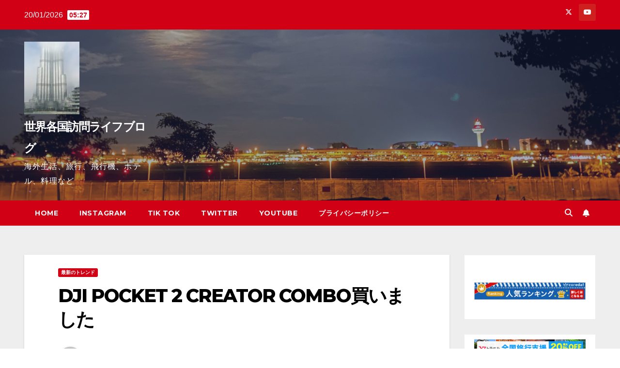

--- FILE ---
content_type: text/html; charset=UTF-8
request_url: https://world-voyaging.com/archives/dji-pocket-2-creator-combo%E8%B2%B7%E3%81%84%E3%81%BE%E3%81%97%E3%81%9F.html
body_size: 20434
content:
<!DOCTYPE html>
<html lang="ja">
<head>
<meta charset="UTF-8">
<meta name="viewport" content="width=device-width, initial-scale=1">
<link rel="profile" href="http://gmpg.org/xfn/11">
<title>DJI POCKET 2 CREATOR COMBO買いました &#8211; 世界各国訪問ライフブログ</title>
<meta name='robots' content='max-image-preview:large' />
<link rel='dns-prefetch' href='//www.googletagmanager.com' />
<link rel='dns-prefetch' href='//cdn.jsdelivr.net' />
<link rel='dns-prefetch' href='//fonts.googleapis.com' />
<link rel="alternate" type="application/rss+xml" title="世界各国訪問ライフブログ &raquo; フィード" href="https://world-voyaging.com/feed" />
<link rel="alternate" type="application/rss+xml" title="世界各国訪問ライフブログ &raquo; コメントフィード" href="https://world-voyaging.com/comments/feed" />
<link rel="alternate" type="application/rss+xml" title="世界各国訪問ライフブログ &raquo; DJI POCKET 2 CREATOR COMBO買いました のコメントのフィード" href="https://world-voyaging.com/archives/dji-pocket-2-creator-combo%e8%b2%b7%e3%81%84%e3%81%be%e3%81%97%e3%81%9f.html/feed" />
<link rel="alternate" title="oEmbed (JSON)" type="application/json+oembed" href="https://world-voyaging.com/wp-json/oembed/1.0/embed?url=https%3A%2F%2Fworld-voyaging.com%2Farchives%2Fdji-pocket-2-creator-combo%25e8%25b2%25b7%25e3%2581%2584%25e3%2581%25be%25e3%2581%2597%25e3%2581%259f.html" />
<link rel="alternate" title="oEmbed (XML)" type="text/xml+oembed" href="https://world-voyaging.com/wp-json/oembed/1.0/embed?url=https%3A%2F%2Fworld-voyaging.com%2Farchives%2Fdji-pocket-2-creator-combo%25e8%25b2%25b7%25e3%2581%2584%25e3%2581%25be%25e3%2581%2597%25e3%2581%259f.html&#038;format=xml" />
<style id='wp-img-auto-sizes-contain-inline-css'>
img:is([sizes=auto i],[sizes^="auto," i]){contain-intrinsic-size:3000px 1500px}
/*# sourceURL=wp-img-auto-sizes-contain-inline-css */
</style>
<style id='wp-emoji-styles-inline-css'>

	img.wp-smiley, img.emoji {
		display: inline !important;
		border: none !important;
		box-shadow: none !important;
		height: 1em !important;
		width: 1em !important;
		margin: 0 0.07em !important;
		vertical-align: -0.1em !important;
		background: none !important;
		padding: 0 !important;
	}
/*# sourceURL=wp-emoji-styles-inline-css */
</style>
<style id='wp-block-library-inline-css'>
:root{--wp-block-synced-color:#7a00df;--wp-block-synced-color--rgb:122,0,223;--wp-bound-block-color:var(--wp-block-synced-color);--wp-editor-canvas-background:#ddd;--wp-admin-theme-color:#007cba;--wp-admin-theme-color--rgb:0,124,186;--wp-admin-theme-color-darker-10:#006ba1;--wp-admin-theme-color-darker-10--rgb:0,107,160.5;--wp-admin-theme-color-darker-20:#005a87;--wp-admin-theme-color-darker-20--rgb:0,90,135;--wp-admin-border-width-focus:2px}@media (min-resolution:192dpi){:root{--wp-admin-border-width-focus:1.5px}}.wp-element-button{cursor:pointer}:root .has-very-light-gray-background-color{background-color:#eee}:root .has-very-dark-gray-background-color{background-color:#313131}:root .has-very-light-gray-color{color:#eee}:root .has-very-dark-gray-color{color:#313131}:root .has-vivid-green-cyan-to-vivid-cyan-blue-gradient-background{background:linear-gradient(135deg,#00d084,#0693e3)}:root .has-purple-crush-gradient-background{background:linear-gradient(135deg,#34e2e4,#4721fb 50%,#ab1dfe)}:root .has-hazy-dawn-gradient-background{background:linear-gradient(135deg,#faaca8,#dad0ec)}:root .has-subdued-olive-gradient-background{background:linear-gradient(135deg,#fafae1,#67a671)}:root .has-atomic-cream-gradient-background{background:linear-gradient(135deg,#fdd79a,#004a59)}:root .has-nightshade-gradient-background{background:linear-gradient(135deg,#330968,#31cdcf)}:root .has-midnight-gradient-background{background:linear-gradient(135deg,#020381,#2874fc)}:root{--wp--preset--font-size--normal:16px;--wp--preset--font-size--huge:42px}.has-regular-font-size{font-size:1em}.has-larger-font-size{font-size:2.625em}.has-normal-font-size{font-size:var(--wp--preset--font-size--normal)}.has-huge-font-size{font-size:var(--wp--preset--font-size--huge)}.has-text-align-center{text-align:center}.has-text-align-left{text-align:left}.has-text-align-right{text-align:right}.has-fit-text{white-space:nowrap!important}#end-resizable-editor-section{display:none}.aligncenter{clear:both}.items-justified-left{justify-content:flex-start}.items-justified-center{justify-content:center}.items-justified-right{justify-content:flex-end}.items-justified-space-between{justify-content:space-between}.screen-reader-text{border:0;clip-path:inset(50%);height:1px;margin:-1px;overflow:hidden;padding:0;position:absolute;width:1px;word-wrap:normal!important}.screen-reader-text:focus{background-color:#ddd;clip-path:none;color:#444;display:block;font-size:1em;height:auto;left:5px;line-height:normal;padding:15px 23px 14px;text-decoration:none;top:5px;width:auto;z-index:100000}html :where(.has-border-color){border-style:solid}html :where([style*=border-top-color]){border-top-style:solid}html :where([style*=border-right-color]){border-right-style:solid}html :where([style*=border-bottom-color]){border-bottom-style:solid}html :where([style*=border-left-color]){border-left-style:solid}html :where([style*=border-width]){border-style:solid}html :where([style*=border-top-width]){border-top-style:solid}html :where([style*=border-right-width]){border-right-style:solid}html :where([style*=border-bottom-width]){border-bottom-style:solid}html :where([style*=border-left-width]){border-left-style:solid}html :where(img[class*=wp-image-]){height:auto;max-width:100%}:where(figure){margin:0 0 1em}html :where(.is-position-sticky){--wp-admin--admin-bar--position-offset:var(--wp-admin--admin-bar--height,0px)}@media screen and (max-width:600px){html :where(.is-position-sticky){--wp-admin--admin-bar--position-offset:0px}}
.has-text-align-justify{text-align:justify;}

/*# sourceURL=wp-block-library-inline-css */
</style><style id='wp-block-image-inline-css'>
.wp-block-image>a,.wp-block-image>figure>a{display:inline-block}.wp-block-image img{box-sizing:border-box;height:auto;max-width:100%;vertical-align:bottom}@media not (prefers-reduced-motion){.wp-block-image img.hide{visibility:hidden}.wp-block-image img.show{animation:show-content-image .4s}}.wp-block-image[style*=border-radius] img,.wp-block-image[style*=border-radius]>a{border-radius:inherit}.wp-block-image.has-custom-border img{box-sizing:border-box}.wp-block-image.aligncenter{text-align:center}.wp-block-image.alignfull>a,.wp-block-image.alignwide>a{width:100%}.wp-block-image.alignfull img,.wp-block-image.alignwide img{height:auto;width:100%}.wp-block-image .aligncenter,.wp-block-image .alignleft,.wp-block-image .alignright,.wp-block-image.aligncenter,.wp-block-image.alignleft,.wp-block-image.alignright{display:table}.wp-block-image .aligncenter>figcaption,.wp-block-image .alignleft>figcaption,.wp-block-image .alignright>figcaption,.wp-block-image.aligncenter>figcaption,.wp-block-image.alignleft>figcaption,.wp-block-image.alignright>figcaption{caption-side:bottom;display:table-caption}.wp-block-image .alignleft{float:left;margin:.5em 1em .5em 0}.wp-block-image .alignright{float:right;margin:.5em 0 .5em 1em}.wp-block-image .aligncenter{margin-left:auto;margin-right:auto}.wp-block-image :where(figcaption){margin-bottom:1em;margin-top:.5em}.wp-block-image.is-style-circle-mask img{border-radius:9999px}@supports ((-webkit-mask-image:none) or (mask-image:none)) or (-webkit-mask-image:none){.wp-block-image.is-style-circle-mask img{border-radius:0;-webkit-mask-image:url('data:image/svg+xml;utf8,<svg viewBox="0 0 100 100" xmlns="http://www.w3.org/2000/svg"><circle cx="50" cy="50" r="50"/></svg>');mask-image:url('data:image/svg+xml;utf8,<svg viewBox="0 0 100 100" xmlns="http://www.w3.org/2000/svg"><circle cx="50" cy="50" r="50"/></svg>');mask-mode:alpha;-webkit-mask-position:center;mask-position:center;-webkit-mask-repeat:no-repeat;mask-repeat:no-repeat;-webkit-mask-size:contain;mask-size:contain}}:root :where(.wp-block-image.is-style-rounded img,.wp-block-image .is-style-rounded img){border-radius:9999px}.wp-block-image figure{margin:0}.wp-lightbox-container{display:flex;flex-direction:column;position:relative}.wp-lightbox-container img{cursor:zoom-in}.wp-lightbox-container img:hover+button{opacity:1}.wp-lightbox-container button{align-items:center;backdrop-filter:blur(16px) saturate(180%);background-color:#5a5a5a40;border:none;border-radius:4px;cursor:zoom-in;display:flex;height:20px;justify-content:center;opacity:0;padding:0;position:absolute;right:16px;text-align:center;top:16px;width:20px;z-index:100}@media not (prefers-reduced-motion){.wp-lightbox-container button{transition:opacity .2s ease}}.wp-lightbox-container button:focus-visible{outline:3px auto #5a5a5a40;outline:3px auto -webkit-focus-ring-color;outline-offset:3px}.wp-lightbox-container button:hover{cursor:pointer;opacity:1}.wp-lightbox-container button:focus{opacity:1}.wp-lightbox-container button:focus,.wp-lightbox-container button:hover,.wp-lightbox-container button:not(:hover):not(:active):not(.has-background){background-color:#5a5a5a40;border:none}.wp-lightbox-overlay{box-sizing:border-box;cursor:zoom-out;height:100vh;left:0;overflow:hidden;position:fixed;top:0;visibility:hidden;width:100%;z-index:100000}.wp-lightbox-overlay .close-button{align-items:center;cursor:pointer;display:flex;justify-content:center;min-height:40px;min-width:40px;padding:0;position:absolute;right:calc(env(safe-area-inset-right) + 16px);top:calc(env(safe-area-inset-top) + 16px);z-index:5000000}.wp-lightbox-overlay .close-button:focus,.wp-lightbox-overlay .close-button:hover,.wp-lightbox-overlay .close-button:not(:hover):not(:active):not(.has-background){background:none;border:none}.wp-lightbox-overlay .lightbox-image-container{height:var(--wp--lightbox-container-height);left:50%;overflow:hidden;position:absolute;top:50%;transform:translate(-50%,-50%);transform-origin:top left;width:var(--wp--lightbox-container-width);z-index:9999999999}.wp-lightbox-overlay .wp-block-image{align-items:center;box-sizing:border-box;display:flex;height:100%;justify-content:center;margin:0;position:relative;transform-origin:0 0;width:100%;z-index:3000000}.wp-lightbox-overlay .wp-block-image img{height:var(--wp--lightbox-image-height);min-height:var(--wp--lightbox-image-height);min-width:var(--wp--lightbox-image-width);width:var(--wp--lightbox-image-width)}.wp-lightbox-overlay .wp-block-image figcaption{display:none}.wp-lightbox-overlay button{background:none;border:none}.wp-lightbox-overlay .scrim{background-color:#fff;height:100%;opacity:.9;position:absolute;width:100%;z-index:2000000}.wp-lightbox-overlay.active{visibility:visible}@media not (prefers-reduced-motion){.wp-lightbox-overlay.active{animation:turn-on-visibility .25s both}.wp-lightbox-overlay.active img{animation:turn-on-visibility .35s both}.wp-lightbox-overlay.show-closing-animation:not(.active){animation:turn-off-visibility .35s both}.wp-lightbox-overlay.show-closing-animation:not(.active) img{animation:turn-off-visibility .25s both}.wp-lightbox-overlay.zoom.active{animation:none;opacity:1;visibility:visible}.wp-lightbox-overlay.zoom.active .lightbox-image-container{animation:lightbox-zoom-in .4s}.wp-lightbox-overlay.zoom.active .lightbox-image-container img{animation:none}.wp-lightbox-overlay.zoom.active .scrim{animation:turn-on-visibility .4s forwards}.wp-lightbox-overlay.zoom.show-closing-animation:not(.active){animation:none}.wp-lightbox-overlay.zoom.show-closing-animation:not(.active) .lightbox-image-container{animation:lightbox-zoom-out .4s}.wp-lightbox-overlay.zoom.show-closing-animation:not(.active) .lightbox-image-container img{animation:none}.wp-lightbox-overlay.zoom.show-closing-animation:not(.active) .scrim{animation:turn-off-visibility .4s forwards}}@keyframes show-content-image{0%{visibility:hidden}99%{visibility:hidden}to{visibility:visible}}@keyframes turn-on-visibility{0%{opacity:0}to{opacity:1}}@keyframes turn-off-visibility{0%{opacity:1;visibility:visible}99%{opacity:0;visibility:visible}to{opacity:0;visibility:hidden}}@keyframes lightbox-zoom-in{0%{transform:translate(calc((-100vw + var(--wp--lightbox-scrollbar-width))/2 + var(--wp--lightbox-initial-left-position)),calc(-50vh + var(--wp--lightbox-initial-top-position))) scale(var(--wp--lightbox-scale))}to{transform:translate(-50%,-50%) scale(1)}}@keyframes lightbox-zoom-out{0%{transform:translate(-50%,-50%) scale(1);visibility:visible}99%{visibility:visible}to{transform:translate(calc((-100vw + var(--wp--lightbox-scrollbar-width))/2 + var(--wp--lightbox-initial-left-position)),calc(-50vh + var(--wp--lightbox-initial-top-position))) scale(var(--wp--lightbox-scale));visibility:hidden}}
/*# sourceURL=https://world-voyaging.com/wp-includes/blocks/image/style.min.css */
</style>
<style id='wp-block-embed-inline-css'>
.wp-block-embed.alignleft,.wp-block-embed.alignright,.wp-block[data-align=left]>[data-type="core/embed"],.wp-block[data-align=right]>[data-type="core/embed"]{max-width:360px;width:100%}.wp-block-embed.alignleft .wp-block-embed__wrapper,.wp-block-embed.alignright .wp-block-embed__wrapper,.wp-block[data-align=left]>[data-type="core/embed"] .wp-block-embed__wrapper,.wp-block[data-align=right]>[data-type="core/embed"] .wp-block-embed__wrapper{min-width:280px}.wp-block-cover .wp-block-embed{min-height:240px;min-width:320px}.wp-block-embed{overflow-wrap:break-word}.wp-block-embed :where(figcaption){margin-bottom:1em;margin-top:.5em}.wp-block-embed iframe{max-width:100%}.wp-block-embed__wrapper{position:relative}.wp-embed-responsive .wp-has-aspect-ratio .wp-block-embed__wrapper:before{content:"";display:block;padding-top:50%}.wp-embed-responsive .wp-has-aspect-ratio iframe{bottom:0;height:100%;left:0;position:absolute;right:0;top:0;width:100%}.wp-embed-responsive .wp-embed-aspect-21-9 .wp-block-embed__wrapper:before{padding-top:42.85%}.wp-embed-responsive .wp-embed-aspect-18-9 .wp-block-embed__wrapper:before{padding-top:50%}.wp-embed-responsive .wp-embed-aspect-16-9 .wp-block-embed__wrapper:before{padding-top:56.25%}.wp-embed-responsive .wp-embed-aspect-4-3 .wp-block-embed__wrapper:before{padding-top:75%}.wp-embed-responsive .wp-embed-aspect-1-1 .wp-block-embed__wrapper:before{padding-top:100%}.wp-embed-responsive .wp-embed-aspect-9-16 .wp-block-embed__wrapper:before{padding-top:177.77%}.wp-embed-responsive .wp-embed-aspect-1-2 .wp-block-embed__wrapper:before{padding-top:200%}
/*# sourceURL=https://world-voyaging.com/wp-includes/blocks/embed/style.min.css */
</style>
<style id='wp-block-paragraph-inline-css'>
.is-small-text{font-size:.875em}.is-regular-text{font-size:1em}.is-large-text{font-size:2.25em}.is-larger-text{font-size:3em}.has-drop-cap:not(:focus):first-letter{float:left;font-size:8.4em;font-style:normal;font-weight:100;line-height:.68;margin:.05em .1em 0 0;text-transform:uppercase}body.rtl .has-drop-cap:not(:focus):first-letter{float:none;margin-left:.1em}p.has-drop-cap.has-background{overflow:hidden}:root :where(p.has-background){padding:1.25em 2.375em}:where(p.has-text-color:not(.has-link-color)) a{color:inherit}p.has-text-align-left[style*="writing-mode:vertical-lr"],p.has-text-align-right[style*="writing-mode:vertical-rl"]{rotate:180deg}
/*# sourceURL=https://world-voyaging.com/wp-includes/blocks/paragraph/style.min.css */
</style>
<style id='global-styles-inline-css'>
:root{--wp--preset--aspect-ratio--square: 1;--wp--preset--aspect-ratio--4-3: 4/3;--wp--preset--aspect-ratio--3-4: 3/4;--wp--preset--aspect-ratio--3-2: 3/2;--wp--preset--aspect-ratio--2-3: 2/3;--wp--preset--aspect-ratio--16-9: 16/9;--wp--preset--aspect-ratio--9-16: 9/16;--wp--preset--color--black: #000000;--wp--preset--color--cyan-bluish-gray: #abb8c3;--wp--preset--color--white: #ffffff;--wp--preset--color--pale-pink: #f78da7;--wp--preset--color--vivid-red: #cf2e2e;--wp--preset--color--luminous-vivid-orange: #ff6900;--wp--preset--color--luminous-vivid-amber: #fcb900;--wp--preset--color--light-green-cyan: #7bdcb5;--wp--preset--color--vivid-green-cyan: #00d084;--wp--preset--color--pale-cyan-blue: #8ed1fc;--wp--preset--color--vivid-cyan-blue: #0693e3;--wp--preset--color--vivid-purple: #9b51e0;--wp--preset--gradient--vivid-cyan-blue-to-vivid-purple: linear-gradient(135deg,rgb(6,147,227) 0%,rgb(155,81,224) 100%);--wp--preset--gradient--light-green-cyan-to-vivid-green-cyan: linear-gradient(135deg,rgb(122,220,180) 0%,rgb(0,208,130) 100%);--wp--preset--gradient--luminous-vivid-amber-to-luminous-vivid-orange: linear-gradient(135deg,rgb(252,185,0) 0%,rgb(255,105,0) 100%);--wp--preset--gradient--luminous-vivid-orange-to-vivid-red: linear-gradient(135deg,rgb(255,105,0) 0%,rgb(207,46,46) 100%);--wp--preset--gradient--very-light-gray-to-cyan-bluish-gray: linear-gradient(135deg,rgb(238,238,238) 0%,rgb(169,184,195) 100%);--wp--preset--gradient--cool-to-warm-spectrum: linear-gradient(135deg,rgb(74,234,220) 0%,rgb(151,120,209) 20%,rgb(207,42,186) 40%,rgb(238,44,130) 60%,rgb(251,105,98) 80%,rgb(254,248,76) 100%);--wp--preset--gradient--blush-light-purple: linear-gradient(135deg,rgb(255,206,236) 0%,rgb(152,150,240) 100%);--wp--preset--gradient--blush-bordeaux: linear-gradient(135deg,rgb(254,205,165) 0%,rgb(254,45,45) 50%,rgb(107,0,62) 100%);--wp--preset--gradient--luminous-dusk: linear-gradient(135deg,rgb(255,203,112) 0%,rgb(199,81,192) 50%,rgb(65,88,208) 100%);--wp--preset--gradient--pale-ocean: linear-gradient(135deg,rgb(255,245,203) 0%,rgb(182,227,212) 50%,rgb(51,167,181) 100%);--wp--preset--gradient--electric-grass: linear-gradient(135deg,rgb(202,248,128) 0%,rgb(113,206,126) 100%);--wp--preset--gradient--midnight: linear-gradient(135deg,rgb(2,3,129) 0%,rgb(40,116,252) 100%);--wp--preset--font-size--small: 13px;--wp--preset--font-size--medium: 20px;--wp--preset--font-size--large: 36px;--wp--preset--font-size--x-large: 42px;--wp--preset--spacing--20: 0.44rem;--wp--preset--spacing--30: 0.67rem;--wp--preset--spacing--40: 1rem;--wp--preset--spacing--50: 1.5rem;--wp--preset--spacing--60: 2.25rem;--wp--preset--spacing--70: 3.38rem;--wp--preset--spacing--80: 5.06rem;--wp--preset--shadow--natural: 6px 6px 9px rgba(0, 0, 0, 0.2);--wp--preset--shadow--deep: 12px 12px 50px rgba(0, 0, 0, 0.4);--wp--preset--shadow--sharp: 6px 6px 0px rgba(0, 0, 0, 0.2);--wp--preset--shadow--outlined: 6px 6px 0px -3px rgb(255, 255, 255), 6px 6px rgb(0, 0, 0);--wp--preset--shadow--crisp: 6px 6px 0px rgb(0, 0, 0);}:where(.is-layout-flex){gap: 0.5em;}:where(.is-layout-grid){gap: 0.5em;}body .is-layout-flex{display: flex;}.is-layout-flex{flex-wrap: wrap;align-items: center;}.is-layout-flex > :is(*, div){margin: 0;}body .is-layout-grid{display: grid;}.is-layout-grid > :is(*, div){margin: 0;}:where(.wp-block-columns.is-layout-flex){gap: 2em;}:where(.wp-block-columns.is-layout-grid){gap: 2em;}:where(.wp-block-post-template.is-layout-flex){gap: 1.25em;}:where(.wp-block-post-template.is-layout-grid){gap: 1.25em;}.has-black-color{color: var(--wp--preset--color--black) !important;}.has-cyan-bluish-gray-color{color: var(--wp--preset--color--cyan-bluish-gray) !important;}.has-white-color{color: var(--wp--preset--color--white) !important;}.has-pale-pink-color{color: var(--wp--preset--color--pale-pink) !important;}.has-vivid-red-color{color: var(--wp--preset--color--vivid-red) !important;}.has-luminous-vivid-orange-color{color: var(--wp--preset--color--luminous-vivid-orange) !important;}.has-luminous-vivid-amber-color{color: var(--wp--preset--color--luminous-vivid-amber) !important;}.has-light-green-cyan-color{color: var(--wp--preset--color--light-green-cyan) !important;}.has-vivid-green-cyan-color{color: var(--wp--preset--color--vivid-green-cyan) !important;}.has-pale-cyan-blue-color{color: var(--wp--preset--color--pale-cyan-blue) !important;}.has-vivid-cyan-blue-color{color: var(--wp--preset--color--vivid-cyan-blue) !important;}.has-vivid-purple-color{color: var(--wp--preset--color--vivid-purple) !important;}.has-black-background-color{background-color: var(--wp--preset--color--black) !important;}.has-cyan-bluish-gray-background-color{background-color: var(--wp--preset--color--cyan-bluish-gray) !important;}.has-white-background-color{background-color: var(--wp--preset--color--white) !important;}.has-pale-pink-background-color{background-color: var(--wp--preset--color--pale-pink) !important;}.has-vivid-red-background-color{background-color: var(--wp--preset--color--vivid-red) !important;}.has-luminous-vivid-orange-background-color{background-color: var(--wp--preset--color--luminous-vivid-orange) !important;}.has-luminous-vivid-amber-background-color{background-color: var(--wp--preset--color--luminous-vivid-amber) !important;}.has-light-green-cyan-background-color{background-color: var(--wp--preset--color--light-green-cyan) !important;}.has-vivid-green-cyan-background-color{background-color: var(--wp--preset--color--vivid-green-cyan) !important;}.has-pale-cyan-blue-background-color{background-color: var(--wp--preset--color--pale-cyan-blue) !important;}.has-vivid-cyan-blue-background-color{background-color: var(--wp--preset--color--vivid-cyan-blue) !important;}.has-vivid-purple-background-color{background-color: var(--wp--preset--color--vivid-purple) !important;}.has-black-border-color{border-color: var(--wp--preset--color--black) !important;}.has-cyan-bluish-gray-border-color{border-color: var(--wp--preset--color--cyan-bluish-gray) !important;}.has-white-border-color{border-color: var(--wp--preset--color--white) !important;}.has-pale-pink-border-color{border-color: var(--wp--preset--color--pale-pink) !important;}.has-vivid-red-border-color{border-color: var(--wp--preset--color--vivid-red) !important;}.has-luminous-vivid-orange-border-color{border-color: var(--wp--preset--color--luminous-vivid-orange) !important;}.has-luminous-vivid-amber-border-color{border-color: var(--wp--preset--color--luminous-vivid-amber) !important;}.has-light-green-cyan-border-color{border-color: var(--wp--preset--color--light-green-cyan) !important;}.has-vivid-green-cyan-border-color{border-color: var(--wp--preset--color--vivid-green-cyan) !important;}.has-pale-cyan-blue-border-color{border-color: var(--wp--preset--color--pale-cyan-blue) !important;}.has-vivid-cyan-blue-border-color{border-color: var(--wp--preset--color--vivid-cyan-blue) !important;}.has-vivid-purple-border-color{border-color: var(--wp--preset--color--vivid-purple) !important;}.has-vivid-cyan-blue-to-vivid-purple-gradient-background{background: var(--wp--preset--gradient--vivid-cyan-blue-to-vivid-purple) !important;}.has-light-green-cyan-to-vivid-green-cyan-gradient-background{background: var(--wp--preset--gradient--light-green-cyan-to-vivid-green-cyan) !important;}.has-luminous-vivid-amber-to-luminous-vivid-orange-gradient-background{background: var(--wp--preset--gradient--luminous-vivid-amber-to-luminous-vivid-orange) !important;}.has-luminous-vivid-orange-to-vivid-red-gradient-background{background: var(--wp--preset--gradient--luminous-vivid-orange-to-vivid-red) !important;}.has-very-light-gray-to-cyan-bluish-gray-gradient-background{background: var(--wp--preset--gradient--very-light-gray-to-cyan-bluish-gray) !important;}.has-cool-to-warm-spectrum-gradient-background{background: var(--wp--preset--gradient--cool-to-warm-spectrum) !important;}.has-blush-light-purple-gradient-background{background: var(--wp--preset--gradient--blush-light-purple) !important;}.has-blush-bordeaux-gradient-background{background: var(--wp--preset--gradient--blush-bordeaux) !important;}.has-luminous-dusk-gradient-background{background: var(--wp--preset--gradient--luminous-dusk) !important;}.has-pale-ocean-gradient-background{background: var(--wp--preset--gradient--pale-ocean) !important;}.has-electric-grass-gradient-background{background: var(--wp--preset--gradient--electric-grass) !important;}.has-midnight-gradient-background{background: var(--wp--preset--gradient--midnight) !important;}.has-small-font-size{font-size: var(--wp--preset--font-size--small) !important;}.has-medium-font-size{font-size: var(--wp--preset--font-size--medium) !important;}.has-large-font-size{font-size: var(--wp--preset--font-size--large) !important;}.has-x-large-font-size{font-size: var(--wp--preset--font-size--x-large) !important;}
/*# sourceURL=global-styles-inline-css */
</style>

<style id='classic-theme-styles-inline-css'>
/*! This file is auto-generated */
.wp-block-button__link{color:#fff;background-color:#32373c;border-radius:9999px;box-shadow:none;text-decoration:none;padding:calc(.667em + 2px) calc(1.333em + 2px);font-size:1.125em}.wp-block-file__button{background:#32373c;color:#fff;text-decoration:none}
/*# sourceURL=/wp-includes/css/classic-themes.min.css */
</style>
<link rel='stylesheet' id='newsup-fonts-css' href='//fonts.googleapis.com/css?family=Montserrat%3A400%2C500%2C700%2C800%7CWork%2BSans%3A300%2C400%2C500%2C600%2C700%2C800%2C900%26display%3Dswap&#038;subset=latin%2Clatin-ext' media='all' />
<link rel='stylesheet' id='bootstrap-css' href='https://world-voyaging.com/wp-content/themes/newsup/css/bootstrap.css?ver=6.9' media='all' />
<link rel='stylesheet' id='newsup-style-css' href='https://world-voyaging.com/wp-content/themes/newsberg/style.css?ver=6.9' media='all' />
<link rel='stylesheet' id='font-awesome-5-all-css' href='https://world-voyaging.com/wp-content/themes/newsup/css/font-awesome/css/all.min.css?ver=6.9' media='all' />
<link rel='stylesheet' id='font-awesome-4-shim-css' href='https://world-voyaging.com/wp-content/themes/newsup/css/font-awesome/css/v4-shims.min.css?ver=6.9' media='all' />
<link rel='stylesheet' id='owl-carousel-css' href='https://world-voyaging.com/wp-content/themes/newsup/css/owl.carousel.css?ver=6.9' media='all' />
<link rel='stylesheet' id='smartmenus-css' href='https://world-voyaging.com/wp-content/themes/newsup/css/jquery.smartmenus.bootstrap.css?ver=6.9' media='all' />
<link rel='stylesheet' id='newsup-custom-css-css' href='https://world-voyaging.com/wp-content/themes/newsup/inc/ansar/customize/css/customizer.css?ver=1.0' media='all' />
<link rel='stylesheet' id='newsup-style-parent-css' href='https://world-voyaging.com/wp-content/themes/newsup/style.css?ver=6.9' media='all' />
<link rel='stylesheet' id='newsberg-style-css' href='https://world-voyaging.com/wp-content/themes/newsberg/style.css?ver=1.0' media='all' />
<link rel='stylesheet' id='newsberg-default-css-css' href='https://world-voyaging.com/wp-content/themes/newsberg/css/colors/default.css?ver=6.9' media='all' />
<link rel='stylesheet' id='jetpack_css-css' href='https://world-voyaging.com/wp-content/plugins/jetpack/css/jetpack.css?ver=9.6.4' media='all' />
<script src="https://world-voyaging.com/wp-includes/js/jquery/jquery.min.js?ver=3.7.1" id="jquery-core-js"></script>
<script src="https://world-voyaging.com/wp-includes/js/jquery/jquery-migrate.min.js?ver=3.4.1" id="jquery-migrate-js"></script>
<script src="https://world-voyaging.com/wp-content/themes/newsup/js/navigation.js?ver=6.9" id="newsup-navigation-js"></script>
<script src="https://world-voyaging.com/wp-content/themes/newsup/js/bootstrap.js?ver=6.9" id="bootstrap-js"></script>
<script src="https://world-voyaging.com/wp-content/themes/newsup/js/owl.carousel.min.js?ver=6.9" id="owl-carousel-min-js"></script>
<script src="https://world-voyaging.com/wp-content/themes/newsup/js/jquery.smartmenus.js?ver=6.9" id="smartmenus-js-js"></script>
<script src="https://world-voyaging.com/wp-content/themes/newsup/js/jquery.smartmenus.bootstrap.js?ver=6.9" id="bootstrap-smartmenus-js-js"></script>
<script src="https://world-voyaging.com/wp-content/themes/newsup/js/jquery.marquee.js?ver=6.9" id="newsup-marquee-js-js"></script>
<script src="https://world-voyaging.com/wp-content/themes/newsup/js/main.js?ver=6.9" id="newsup-main-js-js"></script>
<script src="https://www.googletagmanager.com/gtag/js?id=UA-184837853-1" id="google_gtagjs-js" async></script>
<script id="google_gtagjs-js-after">
window.dataLayer = window.dataLayer || [];function gtag(){dataLayer.push(arguments);}
gtag("js", new Date());
gtag("set", "developer_id.dZTNiMT", true);
gtag("config", "UA-184837853-1", {"anonymize_ip":true});
//# sourceURL=google_gtagjs-js-after
</script>
<link rel="https://api.w.org/" href="https://world-voyaging.com/wp-json/" /><link rel="alternate" title="JSON" type="application/json" href="https://world-voyaging.com/wp-json/wp/v2/posts/2421" /><link rel="EditURI" type="application/rsd+xml" title="RSD" href="https://world-voyaging.com/xmlrpc.php?rsd" />
<meta name="generator" content="WordPress 6.9" />
<link rel="canonical" href="https://world-voyaging.com/archives/dji-pocket-2-creator-combo%e8%b2%b7%e3%81%84%e3%81%be%e3%81%97%e3%81%9f.html" />
<link rel='shortlink' href='https://world-voyaging.com/?p=2421' />
<meta name="generator" content="Site Kit by Google 1.31.0" /><style type='text/css'>img#wpstats{display:none}</style>
		<link rel="pingback" href="https://world-voyaging.com/xmlrpc.php"><style type="text/css" id="custom-background-css">
    .wrapper { background-color: #eee; }
</style>
<meta name="google-site-verification" content="90V9UK7UK6oTMDL37iZqBu-DsVex3R5vAf7pziz-7lE"><style>.recentcomments a{display:inline !important;padding:0 !important;margin:0 !important;}</style>    <style type="text/css">
            body .site-title a,
        body .site-description {
            color: ##143745;
        }

        .site-branding-text .site-title a {
                font-size: 24px;
            }

            @media only screen and (max-width: 640px) {
                .site-branding-text .site-title a {
                    font-size: 40px;

                }
            }

            @media only screen and (max-width: 375px) {
                .site-branding-text .site-title a {
                    font-size: 32px;

                }
            }

        </style>
    <style id="custom-background-css">
body.custom-background { background-image: url("https://world-voyaging.com/wp-content/uploads/2021/05/3A3549F5-D232-4FB7-9EF9-0114F771AE6E.jpg"); background-position: center center; background-size: auto; background-repeat: repeat; background-attachment: scroll; }
</style>
	<link rel="icon" href="https://world-voyaging.com/wp-content/uploads/2021/05/cropped-32A6575C-135E-4A42-A8B2-30B34D161A27-32x32.jpg" sizes="32x32" />
<link rel="icon" href="https://world-voyaging.com/wp-content/uploads/2021/05/cropped-32A6575C-135E-4A42-A8B2-30B34D161A27-192x192.jpg" sizes="192x192" />
<link rel="apple-touch-icon" href="https://world-voyaging.com/wp-content/uploads/2021/05/cropped-32A6575C-135E-4A42-A8B2-30B34D161A27-180x180.jpg" />
<meta name="msapplication-TileImage" content="https://world-voyaging.com/wp-content/uploads/2021/05/cropped-32A6575C-135E-4A42-A8B2-30B34D161A27-270x270.jpg" />
</head>
<body class="wp-singular post-template-default single single-post postid-2421 single-format-standard custom-background wp-custom-logo wp-embed-responsive wp-theme-newsup wp-child-theme-newsberg ta-hide-date-author-in-list" >
<div id="page" class="site">
<a class="skip-link screen-reader-text" href="#content">
Skip to content</a>
  <div class="wrapper" id="custom-background-css">
    <header class="mg-headwidget">
      <!--==================== TOP BAR ====================-->
      <div class="mg-head-detail hidden-xs">
    <div class="container-fluid">
        <div class="row align-items-center">
                        <div class="col-md-6 col-xs-12">
                <ul class="info-left">
                            <li>20/01/2026            <span class="time">  05:27</span>
                   </li>
                   </ul>
            </div>
                        <div class="col-md-6 col-xs-12">
                <ul class="mg-social info-right">
                    
                                                            <li><a target="_blank" href="https://twitter.com/adamas03151909">
                    <span class="icon-soci x-twitter"><i class="fa-brands fa-x-twitter"></i></span></a></li>
                                                                                                    <li><a target="_blank"  href="https://www.youtube.com/channel/UCdEWmTC_1u6w7GgXcP2gMkA/videos">
                    <span class="icon-soci youtube"><i class="fab fa-youtube"></i></span></a></li>
                                         
                                    </ul>
            </div>
                    </div>
    </div>
</div>
      <div class="clearfix"></div>

      
      <div class="mg-nav-widget-area-back" style='background-image: url("https://world-voyaging.com/wp-content/uploads/2021/05/cropped-ブログヘッダー写真月３-1.png" );'>
                <div class="overlay">
          <div class="inner"  style="background-color:rgba(32,47,91,0.4);" > 
              <div class="container-fluid">
                  <div class="mg-nav-widget-area">
                    <div class="row align-items-center">
                      <div class="col-md-3 text-center-xs">
                        <div class="navbar-header">
                          <div class="site-logo">
                            <a href="https://world-voyaging.com/" class="navbar-brand" rel="home"><img width="114" height="150" src="https://world-voyaging.com/wp-content/uploads/2021/05/cropped-32A6575C-135E-4A42-A8B2-30B34D161A27-2-e1621049996488.jpg" class="custom-logo" alt="世界各国訪問ライフブログ" decoding="async" /></a>                          </div>
                          <div class="site-branding-text ">
                                                            <p class="site-title"> <a href="https://world-voyaging.com/" rel="home">世界各国訪問ライフブログ</a></p>
                                                            <p class="site-description">海外生活、旅行、飛行機、ホテル、料理など</p>
                          </div>    
                        </div>
                      </div>
                                          </div>
                  </div>
              </div>
          </div>
        </div>
      </div>
    <div class="mg-menu-full">
      <nav class="navbar navbar-expand-lg navbar-wp">
        <div class="container-fluid">
          <!-- Right nav -->
                    <div class="m-header align-items-center">
                                                <a class="mobilehomebtn" href="https://world-voyaging.com"><span class="fa-solid fa-house-chimney"></span></a>
                        <!-- navbar-toggle -->
                        <button class="navbar-toggler mx-auto" type="button" data-toggle="collapse" data-target="#navbar-wp" aria-controls="navbarSupportedContent" aria-expanded="false" aria-label="Toggle navigation">
                          <span class="burger">
                            <span class="burger-line"></span>
                            <span class="burger-line"></span>
                            <span class="burger-line"></span>
                          </span>
                        </button>
                        <!-- /navbar-toggle -->
                                                <div class="dropdown show mg-search-box pr-2">
                            <a class="dropdown-toggle msearch ml-auto" href="#" role="button" id="dropdownMenuLink" data-toggle="dropdown" aria-haspopup="true" aria-expanded="false">
                               <i class="fas fa-search"></i>
                            </a> 
                            <div class="dropdown-menu searchinner" aria-labelledby="dropdownMenuLink">
                                <form role="search" method="get" id="searchform" action="https://world-voyaging.com/">
  <div class="input-group">
    <input type="search" class="form-control" placeholder="Search" value="" name="s" />
    <span class="input-group-btn btn-default">
    <button type="submit" class="btn"> <i class="fas fa-search"></i> </button>
    </span> </div>
</form>                            </div>
                        </div>
                                              <a href="#"  target="_blank"   class="btn-bell btn-theme mx-2"><i class="fa fa-bell"></i></a>
                                            
                    </div>
                    <!-- /Right nav -->
         
          
                  <div class="collapse navbar-collapse" id="navbar-wp">
                    <div class="d-md-block">
                      <ul class="nav navbar-nav mr-auto "><li class="nav-item menu-item "><a class="nav-link " href="https://world-voyaging.com/" title="Home">Home</a></li><li class="nav-item menu-item page_item dropdown page-item-1935"><a class="nav-link" href="https://world-voyaging.com/instagram">Instagram</a></li><li class="nav-item menu-item page_item dropdown page-item-2259"><a class="nav-link" href="https://world-voyaging.com/tik-tok">Tik Tok</a></li><li class="nav-item menu-item page_item dropdown page-item-643"><a class="nav-link" href="https://world-voyaging.com/twitter">Twitter</a></li><li class="nav-item menu-item page_item dropdown page-item-639"><a class="nav-link" href="https://world-voyaging.com/youtube">Youtube</a></li><li class="nav-item menu-item page_item dropdown page-item-3"><a class="nav-link" href="https://world-voyaging.com/privacy-policy">プライバシーポリシー</a></li></ul>
                    </div>      
                  </div>

                    <!-- Right nav -->
                    <div class="desk-header d-lg-flex pl-3 ml-auto my-2 my-lg-0 position-relative align-items-center">
                        <!-- /navbar-toggle -->
                                                <div class="dropdown show mg-search-box pr-2">
                            

                            <a class="dropdown-toggle msearch ml-auto" href="#" role="button" id="dropdownMenuLink" data-toggle="dropdown" aria-haspopup="true" aria-expanded="false">
                               <i class="fas fa-search"></i>
                            </a>

                            <div class="dropdown-menu searchinner" aria-labelledby="dropdownMenuLink">
                                <form role="search" method="get" id="searchform" action="https://world-voyaging.com/">
  <div class="input-group">
    <input type="search" class="form-control" placeholder="Search" value="" name="s" />
    <span class="input-group-btn btn-default">
    <button type="submit" class="btn"> <i class="fas fa-search"></i> </button>
    </span> </div>
</form>                            </div>
                        </div>
                                              <a href="#"  target="_blank"   class="btn-bell btn-theme mx-2"><i class="fa fa-bell"></i></a>
                                        </div>
                    <!-- /Right nav -->
          </div>
      </nav> <!-- /Navigation -->
    </div>
</header>
<div class="clearfix"></div> <!-- =========================
     Page Content Section      
============================== -->
<main id="content" class="single-class content">
  <!--container-->
    <div class="container-fluid">
      <!--row-->
        <div class="row">
                  <div class="col-lg-9 col-md-8">
                            <div class="mg-blog-post-box"> 
                <div class="mg-header">
                    <div class="mg-blog-category"><a class="newsup-categories category-color-1" href="https://world-voyaging.com/archives/category/%e6%9c%80%e6%96%b0%e3%81%ae%e3%83%88%e3%83%ac%e3%83%b3%e3%83%89" alt="View all posts in 最新のトレンド"> 
                                 最新のトレンド
                             </a></div>                    <h1 class="title single"> <a title="Permalink to: DJI POCKET 2 CREATOR COMBO買いました">
                        DJI POCKET 2 CREATOR COMBO買いました</a>
                    </h1>
                                        <div class="media mg-info-author-block"> 
                                                <a class="mg-author-pic" href="https://world-voyaging.com/archives/author/voyaging"> <img alt='' src='https://secure.gravatar.com/avatar/366005758343a5341b6629cbdbf8781af723dafbd872fc71220a8f2f615d4d6f?s=150&#038;d=mm&#038;r=g' srcset='https://secure.gravatar.com/avatar/366005758343a5341b6629cbdbf8781af723dafbd872fc71220a8f2f615d4d6f?s=300&#038;d=mm&#038;r=g 2x' class='avatar avatar-150 photo' height='150' width='150' decoding='async'/> </a>
                                                <div class="media-body">
                                                    <h4 class="media-heading"><span>By</span><a href="https://world-voyaging.com/archives/author/voyaging">adamas</a></h4>
                                                    <span class="mg-blog-date"><i class="fas fa-clock"></i> 
                                7月 9, 2022                            </span>
                                                </div>
                    </div>
                                    </div>
                <img width="1478" height="1108" src="https://world-voyaging.com/wp-content/uploads/2022/07/21716079-A47A-4459-A151-C9AFC9D9ED49.jpg" class="img-fluid wp-post-image" alt="" decoding="async" fetchpriority="high" srcset="https://world-voyaging.com/wp-content/uploads/2022/07/21716079-A47A-4459-A151-C9AFC9D9ED49.jpg 1478w, https://world-voyaging.com/wp-content/uploads/2022/07/21716079-A47A-4459-A151-C9AFC9D9ED49-300x225.jpg 300w, https://world-voyaging.com/wp-content/uploads/2022/07/21716079-A47A-4459-A151-C9AFC9D9ED49-1024x768.jpg 1024w, https://world-voyaging.com/wp-content/uploads/2022/07/21716079-A47A-4459-A151-C9AFC9D9ED49-768x576.jpg 768w" sizes="(max-width: 1478px) 100vw, 1478px" />                <article class="page-content-single small single">
                    
<p>今年はコロナが落ち着き、子供達の夏休み期間中、色々なところへ旅行に行く予定を立てているため、</p>



<p>写真やビデオ撮影用に、DJI POCKET 2 CREATOR COMBOを買いました。</p>



<p>色々ある小型カメラの中から、プロの様な撮影ができて、子供でも持ち易い、DJIのPOCKET２にしました。</p>



<figure class="wp-block-image size-large"><img decoding="async" width="576" height="1024" src="https://world-voyaging.com/wp-content/uploads/2022/06/2A5B7D4D-E166-44CB-8147-8B17F9297A0E-576x1024.jpg" alt="" class="wp-image-2422" srcset="https://world-voyaging.com/wp-content/uploads/2022/06/2A5B7D4D-E166-44CB-8147-8B17F9297A0E-576x1024.jpg 576w, https://world-voyaging.com/wp-content/uploads/2022/06/2A5B7D4D-E166-44CB-8147-8B17F9297A0E-169x300.jpg 169w, https://world-voyaging.com/wp-content/uploads/2022/06/2A5B7D4D-E166-44CB-8147-8B17F9297A0E-768x1366.jpg 768w, https://world-voyaging.com/wp-content/uploads/2022/06/2A5B7D4D-E166-44CB-8147-8B17F9297A0E-864x1536.jpg 864w, https://world-voyaging.com/wp-content/uploads/2022/06/2A5B7D4D-E166-44CB-8147-8B17F9297A0E-1152x2048.jpg 1152w, https://world-voyaging.com/wp-content/uploads/2022/06/2A5B7D4D-E166-44CB-8147-8B17F9297A0E-scaled.jpg 1440w" sizes="(max-width: 576px) 100vw, 576px" /><figcaption>購入したのは、交換レンズやマイク、コネクターなどの付属品付きのDJI POCKET 2 CREATOR COMBOです。</figcaption></figure>



<figure class="wp-block-image size-large"><img loading="lazy" decoding="async" width="1024" height="576" src="https://world-voyaging.com/wp-content/uploads/2022/06/8B115B6A-F67B-4F15-B870-8E674B507A2A-1024x576.jpg" alt="" class="wp-image-2423" srcset="https://world-voyaging.com/wp-content/uploads/2022/06/8B115B6A-F67B-4F15-B870-8E674B507A2A-1024x576.jpg 1024w, https://world-voyaging.com/wp-content/uploads/2022/06/8B115B6A-F67B-4F15-B870-8E674B507A2A-300x169.jpg 300w, https://world-voyaging.com/wp-content/uploads/2022/06/8B115B6A-F67B-4F15-B870-8E674B507A2A-768x432.jpg 768w, https://world-voyaging.com/wp-content/uploads/2022/06/8B115B6A-F67B-4F15-B870-8E674B507A2A-1536x864.jpg 1536w, https://world-voyaging.com/wp-content/uploads/2022/06/8B115B6A-F67B-4F15-B870-8E674B507A2A-2048x1152.jpg 2048w" sizes="auto, (max-width: 1024px) 100vw, 1024px" /><figcaption>箱を開けると本体があり、奥と横に付属品が入っています。</figcaption></figure>



<figure class="wp-block-image size-large"><img loading="lazy" decoding="async" width="1024" height="576" src="https://world-voyaging.com/wp-content/uploads/2022/06/F38825E2-A4DF-43F8-9331-EA1AC50429D2-1024x576.jpg" alt="" class="wp-image-2424" srcset="https://world-voyaging.com/wp-content/uploads/2022/06/F38825E2-A4DF-43F8-9331-EA1AC50429D2-1024x576.jpg 1024w, https://world-voyaging.com/wp-content/uploads/2022/06/F38825E2-A4DF-43F8-9331-EA1AC50429D2-300x169.jpg 300w, https://world-voyaging.com/wp-content/uploads/2022/06/F38825E2-A4DF-43F8-9331-EA1AC50429D2-768x432.jpg 768w, https://world-voyaging.com/wp-content/uploads/2022/06/F38825E2-A4DF-43F8-9331-EA1AC50429D2-1536x864.jpg 1536w, https://world-voyaging.com/wp-content/uploads/2022/06/F38825E2-A4DF-43F8-9331-EA1AC50429D2-2048x1152.jpg 2048w" sizes="auto, (max-width: 1024px) 100vw, 1024px" /><figcaption>付属品はUSB二股充電ゲーブル(Type-A、Type-C)、ワイヤレスマイク トランスミッター、ワイヤレスマイク ウィンドスクリーン、広角レンズ、スマートフォンアダプタ(USB-C)、スマートフォンアダプタ(Lightning)、ミニ操作スティック、Do-itーAllハンドル、Pocket 2、ストラップ、カバー、マイクロ三脚、三脚マウントでした。<br>付属品が多いため、専用のケースを買った方が持ち運びに便利そうです。</figcaption></figure>



<p>POCKET2は様々な機能があるため、これから勉強して高性能スマートカメラを使いこなしたいと思います。</p>



<p>価格は、SG$800でした。</p>
                     <script>
    function pinIt()
    {
      var e = document.createElement('script');
      e.setAttribute('type','text/javascript');
      e.setAttribute('charset','UTF-8');
      e.setAttribute('src','https://assets.pinterest.com/js/pinmarklet.js?r='+Math.random()*99999999);
      document.body.appendChild(e);
    }
    </script>
                     <div class="post-share">
                          <div class="post-share-icons cf">
                           
                              <a href="https://www.facebook.com/sharer.php?u=https%3A%2F%2Fworld-voyaging.com%2Farchives%2Fdji-pocket-2-creator-combo%25e8%25b2%25b7%25e3%2581%2584%25e3%2581%25be%25e3%2581%2597%25e3%2581%259f.html" class="link facebook" target="_blank" >
                                <i class="fab fa-facebook"></i></a>
                            
            
                              <a href="http://twitter.com/share?url=https%3A%2F%2Fworld-voyaging.com%2Farchives%2Fdji-pocket-2-creator-combo%25e8%25b2%25b7%25e3%2581%2584%25e3%2581%25be%25e3%2581%2597%25e3%2581%259f.html&#038;text=DJI%20POCKET%202%20CREATOR%20COMBO%E8%B2%B7%E3%81%84%E3%81%BE%E3%81%97%E3%81%9F" class="link x-twitter" target="_blank">
                                <i class="fa-brands fa-x-twitter"></i></a>
            
                              <a href="mailto:?subject=DJI%20POCKET%202%20CREATOR%20COMBO買いました&#038;body=https%3A%2F%2Fworld-voyaging.com%2Farchives%2Fdji-pocket-2-creator-combo%25e8%25b2%25b7%25e3%2581%2584%25e3%2581%25be%25e3%2581%2597%25e3%2581%259f.html" class="link email" target="_blank" >
                                <i class="fas fa-envelope"></i></a>


                              <a href="https://www.linkedin.com/sharing/share-offsite/?url=https%3A%2F%2Fworld-voyaging.com%2Farchives%2Fdji-pocket-2-creator-combo%25e8%25b2%25b7%25e3%2581%2584%25e3%2581%25be%25e3%2581%2597%25e3%2581%259f.html&#038;title=DJI%20POCKET%202%20CREATOR%20COMBO%E8%B2%B7%E3%81%84%E3%81%BE%E3%81%97%E3%81%9F" class="link linkedin" target="_blank" >
                                <i class="fab fa-linkedin"></i></a>

                             <a href="https://telegram.me/share/url?url=https%3A%2F%2Fworld-voyaging.com%2Farchives%2Fdji-pocket-2-creator-combo%25e8%25b2%25b7%25e3%2581%2584%25e3%2581%25be%25e3%2581%2597%25e3%2581%259f.html&#038;text&#038;title=DJI%20POCKET%202%20CREATOR%20COMBO%E8%B2%B7%E3%81%84%E3%81%BE%E3%81%97%E3%81%9F" class="link telegram" target="_blank" >
                                <i class="fab fa-telegram"></i></a>

                              <a href="javascript:pinIt();" class="link pinterest"><i class="fab fa-pinterest"></i></a>

                              <a class="print-r" href="javascript:window.print()"> <i class="fas fa-print"></i></a>  
                          </div>
                    </div>

                    <div class="clearfix mb-3"></div>
                    
	<nav class="navigation post-navigation" aria-label="投稿">
		<h2 class="screen-reader-text">投稿ナビゲーション</h2>
		<div class="nav-links"><div class="nav-previous"><a href="https://world-voyaging.com/archives/apple-watch-se-%e8%b2%b7%e3%81%84%e3%81%be%e3%81%97%e3%81%9f.html" rel="prev">Apple Watch SE 買いました <div class="fa fa-angle-double-right"></div><span></span></a></div><div class="nav-next"><a href="https://world-voyaging.com/archives/nespresso%e8%b2%b7%e3%81%84%e3%81%be%e3%81%97%e3%81%9f.html" rel="next"><div class="fa fa-angle-double-left"></div><span></span> NESPRESSO買いました</a></div></div>
	</nav>                                  </article>
            </div>
                    <div class="media mg-info-author-block">
            <a class="mg-author-pic" href="https://world-voyaging.com/archives/author/voyaging"><img alt='' src='https://secure.gravatar.com/avatar/366005758343a5341b6629cbdbf8781af723dafbd872fc71220a8f2f615d4d6f?s=150&#038;d=mm&#038;r=g' srcset='https://secure.gravatar.com/avatar/366005758343a5341b6629cbdbf8781af723dafbd872fc71220a8f2f615d4d6f?s=300&#038;d=mm&#038;r=g 2x' class='avatar avatar-150 photo' height='150' width='150' loading='lazy' decoding='async'/></a>
                <div class="media-body">
                  <h4 class="media-heading">By <a href ="https://world-voyaging.com/archives/author/voyaging">adamas</a></h4>
                  <p></p>
                </div>
            </div>
                <div class="mg-featured-slider p-3 mb-4">
            <!--Start mg-realated-slider -->
            <!-- mg-sec-title -->
            <div class="mg-sec-title">
                <h4>Related Post</h4>
            </div>
            <!-- // mg-sec-title -->
            <div class="row">
                <!-- featured_post -->
                                    <!-- blog -->
                    <div class="col-md-4">
                        <div class="mg-blog-post-3 minh back-img mb-md-0 mb-2" 
                                                style="background-image: url('https://world-voyaging.com/wp-content/uploads/2025/03/IMG_6549-scaled.jpg');" >
                            <div class="mg-blog-inner">
                                <div class="mg-blog-category"><a class="newsup-categories category-color-1" href="https://world-voyaging.com/archives/category/%e6%9c%80%e6%96%b0%e3%81%ae%e3%83%88%e3%83%ac%e3%83%b3%e3%83%89" alt="View all posts in 最新のトレンド"> 
                                 最新のトレンド
                             </a></div>                                <h4 class="title"> <a href="https://world-voyaging.com/archives/12%e6%9c%88%e3%80%81%e6%af%8d%e3%81%a8%e5%a8%98%e3%81%a8%e6%81%af%e5%ad%90%e3%81%b8iphone-apple%e3%81%a8-watch-ultra2%e3%82%92%e3%83%97%e3%83%ac%e3%82%bc%e3%83%b3%e3%83%88%e3%81%97%e3%81%be%e3%81%97.html" title="Permalink to: 12月、母と娘と息子へiPhone Appleと WATCH ULTRA2をプレゼントしました">
                                  12月、母と娘と息子へiPhone Appleと WATCH ULTRA2をプレゼントしました</a>
                                 </h4>
                                <div class="mg-blog-meta"> 
                                                                        <span class="mg-blog-date">
                                        <i class="fas fa-clock"></i>
                                        3月 23, 2025                                    </span>
                                            <a class="auth" href="https://world-voyaging.com/archives/author/voyaging">
            <i class="fas fa-user-circle"></i>adamas        </a>
     
                                </div>   
                            </div>
                        </div>
                    </div>
                    <!-- blog -->
                                        <!-- blog -->
                    <div class="col-md-4">
                        <div class="mg-blog-post-3 minh back-img mb-md-0 mb-2" 
                                                style="background-image: url('https://world-voyaging.com/wp-content/uploads/2024/08/IMG_3482-scaled.jpg');" >
                            <div class="mg-blog-inner">
                                <div class="mg-blog-category"><a class="newsup-categories category-color-1" href="https://world-voyaging.com/archives/category/%e6%9c%80%e6%96%b0%e3%81%ae%e3%83%88%e3%83%ac%e3%83%b3%e3%83%89" alt="View all posts in 最新のトレンド"> 
                                 最新のトレンド
                             </a></div>                                <h4 class="title"> <a href="https://world-voyaging.com/archives/nanyang-technological-university%e5%90%88%e6%a0%bc%e3%83%97%e3%83%ac%e3%82%bc%e3%83%b3%e3%83%88.html" title="Permalink to: Nanyang Technological University合格プレゼント">
                                  Nanyang Technological University合格プレゼント</a>
                                 </h4>
                                <div class="mg-blog-meta"> 
                                                                        <span class="mg-blog-date">
                                        <i class="fas fa-clock"></i>
                                        8月 18, 2024                                    </span>
                                            <a class="auth" href="https://world-voyaging.com/archives/author/voyaging">
            <i class="fas fa-user-circle"></i>adamas        </a>
     
                                </div>   
                            </div>
                        </div>
                    </div>
                    <!-- blog -->
                                        <!-- blog -->
                    <div class="col-md-4">
                        <div class="mg-blog-post-3 minh back-img mb-md-0 mb-2" 
                                                style="background-image: url('https://world-voyaging.com/wp-content/uploads/2023/03/IMG_5735-1.jpg');" >
                            <div class="mg-blog-inner">
                                <div class="mg-blog-category"><a class="newsup-categories category-color-1" href="https://world-voyaging.com/archives/category/%e6%9c%80%e6%96%b0%e3%81%ae%e3%83%88%e3%83%ac%e3%83%b3%e3%83%89" alt="View all posts in 最新のトレンド"> 
                                 最新のトレンド
                             </a></div>                                <h4 class="title"> <a href="https://world-voyaging.com/archives/canoneos-r10%e3%82%ab%e3%83%a1%e3%83%a9%e8%b2%b7%e3%81%84%e3%81%be%e3%81%97%e3%81%9f.html" title="Permalink to: CANON,EOS R10カメラ買いました">
                                  CANON,EOS R10カメラ買いました</a>
                                 </h4>
                                <div class="mg-blog-meta"> 
                                                                        <span class="mg-blog-date">
                                        <i class="fas fa-clock"></i>
                                        4月 8, 2023                                    </span>
                                            <a class="auth" href="https://world-voyaging.com/archives/author/voyaging">
            <i class="fas fa-user-circle"></i>adamas        </a>
     
                                </div>   
                            </div>
                        </div>
                    </div>
                    <!-- blog -->
                                </div> 
        </div>
        <!--End mg-realated-slider -->
        <div id="comments" class="comments-area mg-card-box padding-20 mb-md-0 mb-4">

		<div id="respond" class="comment-respond">
		<h3 id="reply-title" class="comment-reply-title">コメントを残す <small><a rel="nofollow" id="cancel-comment-reply-link" href="/archives/dji-pocket-2-creator-combo%E8%B2%B7%E3%81%84%E3%81%BE%E3%81%97%E3%81%9F.html#respond" style="display:none;">コメントをキャンセル</a></small></h3><form action="https://world-voyaging.com/wp-comments-post.php" method="post" id="commentform" class="comment-form"><p class="comment-notes"><span id="email-notes">メールアドレスが公開されることはありません。</span> <span class="required-field-message"><span class="required">※</span> が付いている欄は必須項目です</span></p><p class="comment-form-comment"><label for="comment">コメント <span class="required">※</span></label> <textarea id="comment" name="comment" cols="45" rows="8" maxlength="65525" required></textarea></p><p class="comment-form-author"><label for="author">名前 <span class="required">※</span></label> <input id="author" name="author" type="text" value="" size="30" maxlength="245" autocomplete="name" required /></p>
<p class="comment-form-email"><label for="email">メール <span class="required">※</span></label> <input id="email" name="email" type="email" value="" size="30" maxlength="100" aria-describedby="email-notes" autocomplete="email" required /></p>
<p class="comment-form-url"><label for="url">サイト</label> <input id="url" name="url" type="url" value="" size="30" maxlength="200" autocomplete="url" /></p>
<p class="comment-form-cookies-consent"><input id="wp-comment-cookies-consent" name="wp-comment-cookies-consent" type="checkbox" value="yes" /> <label for="wp-comment-cookies-consent">次回のコメントで使用するためブラウザーに自分の名前、メールアドレス、サイトを保存する。</label></p>
<p class="form-submit"><input name="submit" type="submit" id="submit" class="submit" value="コメントを送信" /> <input type='hidden' name='comment_post_ID' value='2421' id='comment_post_ID' />
<input type='hidden' name='comment_parent' id='comment_parent' value='0' />
</p><input type="hidden" id="ak_js" name="ak_js" value="112"/><textarea name="ak_hp_textarea" cols="45" rows="8" maxlength="100" style="display: none !important;"></textarea></form>	</div><!-- #respond -->
	</div><!-- #comments -->        </div>
        <aside class="col-lg-3 col-md-4">
                
<aside id="secondary" class="widget-area" role="complementary">
	<div id="sidebar-right" class="mg-sidebar">
		<div id="block-6" class="mg-widget widget_block"><p><a href="https://px.a8.net/svt/ejp?a8mat=3N68RE+ALMVJM+4D9Y+5ZEMP" rel="nofollow"><br>
<img loading="lazy" decoding="async" border="0" width="320" height="50" alt="" src="https://www27.a8.net/svt/bgt?aid=220320986641&amp;wid=001&amp;eno=01&amp;mid=s00000020383001005000&amp;mc=1"></a><br>
<img loading="lazy" decoding="async" border="0" width="1" height="1" src="https://www10.a8.net/0.gif?a8mat=3N68RE+ALMVJM+4D9Y+5ZEMP" alt=""></p></div><div id="block-7" class="mg-widget widget_block"><a href="https://px.a8.net/svt/ejp?a8mat=3N6DHA+4V1GMQ+4ZCO+5ZMCH" rel="nofollow">
<img loading="lazy" decoding="async" border="0" width="320" height="50" alt="" src="https://www20.a8.net/svt/bgt?aid=220327102294&wid=001&eno=01&mid=s00000023244001006000&mc=1"></a>
<img loading="lazy" decoding="async" border="0" width="1" height="1" src="https://www13.a8.net/0.gif?a8mat=3N6DHA+4V1GMQ+4ZCO+5ZMCH" alt=""></div><div id="custom_html-3" class="widget_text mg-widget widget_custom_html"><div class="mg-wid-title"><h6 class="wtitle">advertisement</h6></div><div class="textwidget custom-html-widget"><script async src="https://pagead2.googlesyndication.com/pagead/js/adsbygoogle.js"></script>
<ins class="adsbygoogle"
     style="display:block"
     data-ad-format="fluid"
     data-ad-layout-key="-as-71-3i+mz+ln"
     data-ad-client="ca-pub-6659141033651351"
     data-ad-slot="4161155331"></ins>
<script>
     (adsbygoogle = window.adsbygoogle || []).push({});
</script></div></div><div id="search-2" class="mg-widget widget_search"><form role="search" method="get" id="searchform" action="https://world-voyaging.com/">
  <div class="input-group">
    <input type="search" class="form-control" placeholder="Search" value="" name="s" />
    <span class="input-group-btn btn-default">
    <button type="submit" class="btn"> <i class="fas fa-search"></i> </button>
    </span> </div>
</form></div><div id="categories-2" class="mg-widget widget_categories"><div class="mg-wid-title"><h6 class="wtitle">カテゴリー</h6></div>
			<ul>
					<li class="cat-item cat-item-20"><a href="https://world-voyaging.com/archives/category/%e3%82%a4%e3%82%ae%e3%83%aa%e3%82%b9">イギリス</a>
</li>
	<li class="cat-item cat-item-12"><a href="https://world-voyaging.com/archives/category/%e3%82%a4%e3%83%b3%e3%83%89">インド</a>
</li>
	<li class="cat-item cat-item-4"><a href="https://world-voyaging.com/archives/category/%e3%82%a4%e3%83%b3%e3%83%89%e3%83%8d%e3%82%b7%e3%82%a2">インドネシア</a>
</li>
	<li class="cat-item cat-item-18"><a href="https://world-voyaging.com/archives/category/%e3%82%aa%e3%82%b7%e3%83%a3%e3%83%ac%e3%81%aa%e3%82%a2%e3%82%a4%e3%83%86%e3%83%a0">オシャレなアイテム</a>
</li>
	<li class="cat-item cat-item-15"><a href="https://world-voyaging.com/archives/category/%e3%82%ab%e3%83%b3%e3%83%9c%e3%82%b8%e3%82%a2">カンボジア</a>
</li>
	<li class="cat-item cat-item-3"><a href="https://world-voyaging.com/archives/category/%e3%82%b7%e3%83%b3%e3%82%ac%e3%83%9d%e3%83%bc%e3%83%ab">シンガポール</a>
</li>
	<li class="cat-item cat-item-23"><a href="https://world-voyaging.com/archives/category/%e3%82%b9%e3%82%a4%e3%82%b9">スイス</a>
</li>
	<li class="cat-item cat-item-13"><a href="https://world-voyaging.com/archives/category/%e3%82%b9%e3%83%aa%e3%83%a9%e3%83%b3%e3%82%ab">スリランカ</a>
</li>
	<li class="cat-item cat-item-8"><a href="https://world-voyaging.com/archives/category/%e3%82%bf%e3%82%a4">タイ</a>
</li>
	<li class="cat-item cat-item-11"><a href="https://world-voyaging.com/archives/category/%e3%83%89%e3%83%90%e3%82%a4">ドバイ</a>
</li>
	<li class="cat-item cat-item-6"><a href="https://world-voyaging.com/archives/category/%e3%83%90%e3%83%b3%e3%82%b0%e3%83%a9%e3%83%87%e3%82%b7%e3%83%a5">バングラデシュ</a>
</li>
	<li class="cat-item cat-item-9"><a href="https://world-voyaging.com/archives/category/%e3%83%95%e3%82%a3%e3%83%aa%e3%83%94%e3%83%b3">フィリピン</a>
</li>
	<li class="cat-item cat-item-21"><a href="https://world-voyaging.com/archives/category/%e3%83%95%e3%83%a9%e3%83%b3%e3%82%b9">フランス</a>
</li>
	<li class="cat-item cat-item-5"><a href="https://world-voyaging.com/archives/category/%e3%83%99%e3%83%88%e3%83%8a%e3%83%a0">ベトナム</a>
</li>
	<li class="cat-item cat-item-2"><a href="https://world-voyaging.com/archives/category/%e3%83%9e%e3%83%ac%e3%83%bc%e3%82%b7%e3%82%a2">マレーシア</a>
</li>
	<li class="cat-item cat-item-24"><a href="https://world-voyaging.com/archives/category/%e3%83%a1%e3%83%ab%e3%83%9c%e3%83%ab%e3%83%b3%ef%bc%88melbourne%ef%bc%89">メルボルン（Melbourne）</a>
</li>
	<li class="cat-item cat-item-22"><a href="https://world-voyaging.com/archives/category/%e4%b8%8a%e6%b5%b7">上海</a>
</li>
	<li class="cat-item cat-item-14"><a href="https://world-voyaging.com/archives/category/%e5%8f%b0%e6%b9%be">台湾</a>
</li>
	<li class="cat-item cat-item-10"><a href="https://world-voyaging.com/archives/category/%e6%97%a5%e6%9c%ac">日本</a>
</li>
	<li class="cat-item cat-item-19"><a href="https://world-voyaging.com/archives/category/%e6%9c%80%e6%96%b0%e3%81%ae%e3%83%88%e3%83%ac%e3%83%b3%e3%83%89">最新のトレンド</a>
</li>
	<li class="cat-item cat-item-1"><a href="https://world-voyaging.com/archives/category/uncategorized">未分類</a>
</li>
	<li class="cat-item cat-item-25"><a href="https://world-voyaging.com/archives/category/%e6%b7%b1%e5%9c%b3">深圳</a>
</li>
	<li class="cat-item cat-item-7"><a href="https://world-voyaging.com/archives/category/%e9%a6%99%e6%b8%af-%e4%b8%ad%e5%9b%bd">香港/中国</a>
</li>
			</ul>

			</div><div id="custom_html-5" class="widget_text mg-widget widget_custom_html"><div class="mg-wid-title"><h6 class="wtitle">ブログランキングサイト</h6></div><div class="textwidget custom-html-widget"><a href="https://blog.with2.net/link/?id=2044978&cid=1317"><img width="110" height="31" src="https://blog.with2.net/img/banner/c/banner_1/br_c_1317_1.gif" title="海外旅行ランキング"></a><br><a href="https://blog.with2.net/link/?id=2044978&cid=1317" style="font-size: 0.9em;">海外旅行ランキング</a>

<br>
<a href="https://travel.blogmura.com/ranking/in?p_cid=10664885" target="_blank" ><img src="https://b.blogmura.com/travel/88_31.gif" width="88" height="31" border="0" alt="にほんブログ村 旅行ブログへ" /></a><br /><a href="https://travel.blogmura.com/ranking/in?p_cid=10664885">にほんブログ村</a>
</div></div><div id="archives-2" class="mg-widget widget_archive"><div class="mg-wid-title"><h6 class="wtitle">アーカイブ</h6></div>
			<ul>
					<li><a href='https://world-voyaging.com/archives/2026/01'>2026年1月</a></li>
	<li><a href='https://world-voyaging.com/archives/2025/12'>2025年12月</a></li>
	<li><a href='https://world-voyaging.com/archives/2025/11'>2025年11月</a></li>
	<li><a href='https://world-voyaging.com/archives/2025/10'>2025年10月</a></li>
	<li><a href='https://world-voyaging.com/archives/2025/09'>2025年9月</a></li>
	<li><a href='https://world-voyaging.com/archives/2025/08'>2025年8月</a></li>
	<li><a href='https://world-voyaging.com/archives/2025/07'>2025年7月</a></li>
	<li><a href='https://world-voyaging.com/archives/2025/06'>2025年6月</a></li>
	<li><a href='https://world-voyaging.com/archives/2025/05'>2025年5月</a></li>
	<li><a href='https://world-voyaging.com/archives/2025/04'>2025年4月</a></li>
	<li><a href='https://world-voyaging.com/archives/2025/03'>2025年3月</a></li>
	<li><a href='https://world-voyaging.com/archives/2025/02'>2025年2月</a></li>
	<li><a href='https://world-voyaging.com/archives/2025/01'>2025年1月</a></li>
	<li><a href='https://world-voyaging.com/archives/2024/12'>2024年12月</a></li>
	<li><a href='https://world-voyaging.com/archives/2024/11'>2024年11月</a></li>
	<li><a href='https://world-voyaging.com/archives/2024/10'>2024年10月</a></li>
	<li><a href='https://world-voyaging.com/archives/2024/09'>2024年9月</a></li>
	<li><a href='https://world-voyaging.com/archives/2024/08'>2024年8月</a></li>
	<li><a href='https://world-voyaging.com/archives/2024/07'>2024年7月</a></li>
	<li><a href='https://world-voyaging.com/archives/2024/06'>2024年6月</a></li>
	<li><a href='https://world-voyaging.com/archives/2024/05'>2024年5月</a></li>
	<li><a href='https://world-voyaging.com/archives/2024/04'>2024年4月</a></li>
	<li><a href='https://world-voyaging.com/archives/2024/03'>2024年3月</a></li>
	<li><a href='https://world-voyaging.com/archives/2024/02'>2024年2月</a></li>
	<li><a href='https://world-voyaging.com/archives/2024/01'>2024年1月</a></li>
	<li><a href='https://world-voyaging.com/archives/2023/12'>2023年12月</a></li>
	<li><a href='https://world-voyaging.com/archives/2023/11'>2023年11月</a></li>
	<li><a href='https://world-voyaging.com/archives/2023/10'>2023年10月</a></li>
	<li><a href='https://world-voyaging.com/archives/2023/09'>2023年9月</a></li>
	<li><a href='https://world-voyaging.com/archives/2023/08'>2023年8月</a></li>
	<li><a href='https://world-voyaging.com/archives/2023/07'>2023年7月</a></li>
	<li><a href='https://world-voyaging.com/archives/2023/06'>2023年6月</a></li>
	<li><a href='https://world-voyaging.com/archives/2023/05'>2023年5月</a></li>
	<li><a href='https://world-voyaging.com/archives/2023/04'>2023年4月</a></li>
	<li><a href='https://world-voyaging.com/archives/2023/03'>2023年3月</a></li>
	<li><a href='https://world-voyaging.com/archives/2023/02'>2023年2月</a></li>
	<li><a href='https://world-voyaging.com/archives/2023/01'>2023年1月</a></li>
	<li><a href='https://world-voyaging.com/archives/2022/12'>2022年12月</a></li>
	<li><a href='https://world-voyaging.com/archives/2022/11'>2022年11月</a></li>
	<li><a href='https://world-voyaging.com/archives/2022/10'>2022年10月</a></li>
	<li><a href='https://world-voyaging.com/archives/2022/09'>2022年9月</a></li>
	<li><a href='https://world-voyaging.com/archives/2022/08'>2022年8月</a></li>
	<li><a href='https://world-voyaging.com/archives/2022/07'>2022年7月</a></li>
	<li><a href='https://world-voyaging.com/archives/2022/06'>2022年6月</a></li>
	<li><a href='https://world-voyaging.com/archives/2022/05'>2022年5月</a></li>
	<li><a href='https://world-voyaging.com/archives/2022/04'>2022年4月</a></li>
	<li><a href='https://world-voyaging.com/archives/2022/03'>2022年3月</a></li>
	<li><a href='https://world-voyaging.com/archives/2022/02'>2022年2月</a></li>
	<li><a href='https://world-voyaging.com/archives/2022/01'>2022年1月</a></li>
	<li><a href='https://world-voyaging.com/archives/2021/12'>2021年12月</a></li>
	<li><a href='https://world-voyaging.com/archives/2021/11'>2021年11月</a></li>
	<li><a href='https://world-voyaging.com/archives/2021/10'>2021年10月</a></li>
	<li><a href='https://world-voyaging.com/archives/2021/09'>2021年9月</a></li>
	<li><a href='https://world-voyaging.com/archives/2021/08'>2021年8月</a></li>
	<li><a href='https://world-voyaging.com/archives/2021/07'>2021年7月</a></li>
	<li><a href='https://world-voyaging.com/archives/2021/06'>2021年6月</a></li>
	<li><a href='https://world-voyaging.com/archives/2021/05'>2021年5月</a></li>
	<li><a href='https://world-voyaging.com/archives/2021/04'>2021年4月</a></li>
	<li><a href='https://world-voyaging.com/archives/2021/03'>2021年3月</a></li>
	<li><a href='https://world-voyaging.com/archives/2021/02'>2021年2月</a></li>
	<li><a href='https://world-voyaging.com/archives/2021/01'>2021年1月</a></li>
	<li><a href='https://world-voyaging.com/archives/2020/12'>2020年12月</a></li>
	<li><a href='https://world-voyaging.com/archives/2020/11'>2020年11月</a></li>
	<li><a href='https://world-voyaging.com/archives/2020/10'>2020年10月</a></li>
	<li><a href='https://world-voyaging.com/archives/2020/09'>2020年9月</a></li>
	<li><a href='https://world-voyaging.com/archives/2020/08'>2020年8月</a></li>
	<li><a href='https://world-voyaging.com/archives/2020/07'>2020年7月</a></li>
	<li><a href='https://world-voyaging.com/archives/2020/06'>2020年6月</a></li>
	<li><a href='https://world-voyaging.com/archives/2020/05'>2020年5月</a></li>
	<li><a href='https://world-voyaging.com/archives/2020/04'>2020年4月</a></li>
	<li><a href='https://world-voyaging.com/archives/2020/03'>2020年3月</a></li>
	<li><a href='https://world-voyaging.com/archives/2020/02'>2020年2月</a></li>
	<li><a href='https://world-voyaging.com/archives/2020/01'>2020年1月</a></li>
	<li><a href='https://world-voyaging.com/archives/2019/12'>2019年12月</a></li>
	<li><a href='https://world-voyaging.com/archives/2019/11'>2019年11月</a></li>
	<li><a href='https://world-voyaging.com/archives/2019/10'>2019年10月</a></li>
	<li><a href='https://world-voyaging.com/archives/2019/09'>2019年9月</a></li>
	<li><a href='https://world-voyaging.com/archives/2019/08'>2019年8月</a></li>
	<li><a href='https://world-voyaging.com/archives/2019/07'>2019年7月</a></li>
	<li><a href='https://world-voyaging.com/archives/2019/06'>2019年6月</a></li>
	<li><a href='https://world-voyaging.com/archives/2019/05'>2019年5月</a></li>
	<li><a href='https://world-voyaging.com/archives/2019/04'>2019年4月</a></li>
	<li><a href='https://world-voyaging.com/archives/2019/03'>2019年3月</a></li>
	<li><a href='https://world-voyaging.com/archives/2019/02'>2019年2月</a></li>
	<li><a href='https://world-voyaging.com/archives/2019/01'>2019年1月</a></li>
	<li><a href='https://world-voyaging.com/archives/2018/12'>2018年12月</a></li>
	<li><a href='https://world-voyaging.com/archives/2018/11'>2018年11月</a></li>
	<li><a href='https://world-voyaging.com/archives/2018/10'>2018年10月</a></li>
	<li><a href='https://world-voyaging.com/archives/2018/09'>2018年9月</a></li>
	<li><a href='https://world-voyaging.com/archives/2018/08'>2018年8月</a></li>
	<li><a href='https://world-voyaging.com/archives/2018/07'>2018年7月</a></li>
	<li><a href='https://world-voyaging.com/archives/2018/06'>2018年6月</a></li>
	<li><a href='https://world-voyaging.com/archives/2018/05'>2018年5月</a></li>
	<li><a href='https://world-voyaging.com/archives/2018/04'>2018年4月</a></li>
	<li><a href='https://world-voyaging.com/archives/2018/03'>2018年3月</a></li>
	<li><a href='https://world-voyaging.com/archives/2018/02'>2018年2月</a></li>
	<li><a href='https://world-voyaging.com/archives/2018/01'>2018年1月</a></li>
	<li><a href='https://world-voyaging.com/archives/2017/12'>2017年12月</a></li>
	<li><a href='https://world-voyaging.com/archives/2017/11'>2017年11月</a></li>
	<li><a href='https://world-voyaging.com/archives/2017/10'>2017年10月</a></li>
	<li><a href='https://world-voyaging.com/archives/2017/09'>2017年9月</a></li>
	<li><a href='https://world-voyaging.com/archives/2017/08'>2017年8月</a></li>
	<li><a href='https://world-voyaging.com/archives/2017/07'>2017年7月</a></li>
	<li><a href='https://world-voyaging.com/archives/2017/06'>2017年6月</a></li>
	<li><a href='https://world-voyaging.com/archives/2017/05'>2017年5月</a></li>
	<li><a href='https://world-voyaging.com/archives/2017/04'>2017年4月</a></li>
	<li><a href='https://world-voyaging.com/archives/2017/03'>2017年3月</a></li>
	<li><a href='https://world-voyaging.com/archives/2017/02'>2017年2月</a></li>
	<li><a href='https://world-voyaging.com/archives/2017/01'>2017年1月</a></li>
	<li><a href='https://world-voyaging.com/archives/2016/12'>2016年12月</a></li>
	<li><a href='https://world-voyaging.com/archives/2016/11'>2016年11月</a></li>
	<li><a href='https://world-voyaging.com/archives/2016/10'>2016年10月</a></li>
	<li><a href='https://world-voyaging.com/archives/2016/09'>2016年9月</a></li>
	<li><a href='https://world-voyaging.com/archives/2016/08'>2016年8月</a></li>
	<li><a href='https://world-voyaging.com/archives/2016/06'>2016年6月</a></li>
	<li><a href='https://world-voyaging.com/archives/2014/10'>2014年10月</a></li>
	<li><a href='https://world-voyaging.com/archives/2014/08'>2014年8月</a></li>
	<li><a href='https://world-voyaging.com/archives/2014/07'>2014年7月</a></li>
			</ul>

			</div><div id="block-4" class="mg-widget widget_block">
<figure class="wp-block-embed is-type-video is-provider-tiktok wp-block-embed-tiktok"><div class="wp-block-embed__wrapper">
<blockquote class="tiktok-embed" cite="https://www.tiktok.com/@worldvoyaging/video/7076714386773036289" data-video-id="7076714386773036289" data-embed-from="oembed" style="max-width:605px; min-width:325px;"> <section> <a target="_blank" title="@worldvoyaging" href="https://www.tiktok.com/@worldvoyaging?refer=embed">@worldvoyaging</a> <p>Apple's Opening</p> <a target="_blank" title="♬ original sound - adamas onizuka - Adamas" href="https://www.tiktok.com/music/original-sound-adamas-onizuka-7076714424442178305?refer=embed">♬ original sound - adamas onizuka - Adamas</a> </section> </blockquote> <script async src="https://www.tiktok.com/embed.js"></script>
</div></figure>
</div>
		<div id="recent-posts-2" class="mg-widget widget_recent_entries">
		<div class="mg-wid-title"><h6 class="wtitle">最近の投稿</h6></div>
		<ul>
											<li>
					<a href="https://world-voyaging.com/archives/%e5%a4%a7%e5%ad%a6%e6%99%82%e4%bb%a3%e3%81%ae%e5%8f%8b%e4%ba%ba%e3%81%a8%e3%80%81%e6%b7%b1%e5%9c%b3%e3%83%bb%e9%a6%99%e6%b8%af%e3%81%ae%e4%ba%8c%e6%b3%8a%e4%b8%89%e6%97%a5%e3%80%80%e3%82%a8%e3%83%ac.html">大学時代の友人と、深圳・香港の二泊三日　エレガントで贅沢な大人旅</a>
									</li>
											<li>
					<a href="https://world-voyaging.com/archives/%e8%a6%aa%e5%ad%90%e3%81%a7%e8%be%bf%e3%82%8b%e3%80%81%e6%97%a5%e6%9c%ac%e6%9c%80%e5%8c%97%e7%ab%af%e3%81%b8%e3%81%ae%e9%9b%bb%e8%bb%8a%e6%97%85.html">親子で辿る、日本最北端への電車旅</a>
									</li>
											<li>
					<a href="https://world-voyaging.com/archives/%e9%83%bd%e5%b8%82%e3%82%92%e5%b7%a1%e3%82%8b%e5%a4%a7%e4%ba%ba%e3%81%ae%e5%87%ba%e5%bc%b5%e6%97%85%e2%94%80%e2%94%80%e4%b8%8a%e6%b5%b7%e3%83%bb%e6%b7%b1%e5%9c%b3%e3%83%bb%e9%a6%99%e6%b8%af%e3%80%81.html">都市を巡る大人の出張旅──上海・深圳・香港、そして家族へのクリスマスプレゼント</a>
									</li>
											<li>
					<a href="https://world-voyaging.com/archives/%e5%85%89%e3%81%ae%e7%a5%ad%e5%85%b8%e3%81%ab%e5%8c%85%e3%81%be%e3%82%8c%e3%81%9f%e3%82%a4%e3%83%b3%e3%83%89%e3%81%a7-%e5%a4%a7%e4%ba%ba%e3%81%ae%e5%87%ba%e5%bc%b5%e3%81%a8%e6%bb%9e.html">光の祭典に包まれたインドで —— 大人の出張と滞在記</a>
									</li>
											<li>
					<a href="https://world-voyaging.com/archives/business-moments-%e9%a6%99%e6%b8%af%e3%81%a8%e6%b7%b1%e5%9c%b3%e3%81%a7%e9%81%8e%e3%81%94%e3%81%99%e5%a4%a7%e4%ba%ba%e3%81%ae%e6%97%85.html">Business &amp; Moments — 香港と深圳で過ごす大人の旅 —</a>
									</li>
					</ul>

		</div><div id="recent-comments-2" class="mg-widget widget_recent_comments"><div class="mg-wid-title"><h6 class="wtitle">最近のコメント</h6></div><ul id="recentcomments"><li class="recentcomments"><a href="https://world-voyaging.com/archives/glacier-express%e3%81%a7%e5%b7%a1%e3%82%8b%e3%82%b9%e3%82%a4%e3%82%b9%e3%82%a2%e3%83%ab%e3%83%97%e3%82%b9%e3%81%ae%e7%b5%b6%e6%99%af%e6%97%85%e3%80%80zermatt%e3%80%9cchur%e7%b7%a8.html#comment-4306">Glacier Expressで巡るスイスアルプスの絶景旅　Zermatt〜Chur編</a> に <span class="comment-author-link">さと</span> より</li><li class="recentcomments"><a href="https://world-voyaging.com/archives/glacier-express%e3%81%a7%e5%b7%a1%e3%82%8b%e3%82%b9%e3%82%a4%e3%82%b9%e3%82%a2%e3%83%ab%e3%83%97%e3%82%b9%e3%81%ae%e7%b5%b6%e6%99%af%e6%97%85%e3%80%80zermatt%e3%80%9cchur%e7%b7%a8.html#comment-4305">Glacier Expressで巡るスイスアルプスの絶景旅　Zermatt〜Chur編</a> に <span class="comment-author-link">まさ</span> より</li><li class="recentcomments"><a href="https://world-voyaging.com/archives/%e3%82%a2%e3%83%ab%e3%83%97%e3%82%b9%e3%81%ae%e7%b5%b6%e6%99%af%e3%81%a8%e6%9c%a8%e9%80%a0%e3%81%ae%e8%a1%97%e4%b8%a6%e3%81%bf%e3%82%92%e6%a5%bd%e3%81%97%e3%82%80zermatt%e8%a1%97%e8%a6%b3%e5%85%89.html#comment-4304">アルプスの絶景と木造の街並みを楽しむZermatt街観光</a> に <span class="comment-author-link">＃＃＃</span> より</li><li class="recentcomments"><a href="https://world-voyaging.com/archives/melbourne-%e8%a6%b3%e5%85%89%e3%81%a8%e3%82%aa%e3%83%bc%e3%82%b9%e3%83%88%e3%83%a9%e3%83%aa%e3%82%a2%e3%83%b3%e3%82%aa%e3%83%bc%e3%83%97%e3%83%b3%e8%a6%b3%e6%88%a6%e4%b8%89%e6%97%a5%e7%9b%ae.html#comment-4274">Melbourne 観光とオーストラリアンオープン観戦三日目</a> に <span class="comment-author-link">Ab</span> より</li><li class="recentcomments"><a href="https://world-voyaging.com/archives/%e3%82%a2%e3%83%ab%e3%83%97%e3%82%b9%e3%81%ae%e7%b5%b6%e6%99%af%e3%81%a8%e6%9c%a8%e9%80%a0%e3%81%ae%e8%a1%97%e4%b8%a6%e3%81%bf%e3%82%92%e6%a5%bd%e3%81%97%e3%82%80zermatt%e8%a1%97%e8%a6%b3%e5%85%89.html#comment-4212">アルプスの絶景と木造の街並みを楽しむZermatt街観光</a> に <span class="comment-author-link">なお</span> より</li></ul></div><div id="meta-2" class="mg-widget widget_meta"><div class="mg-wid-title"><h6 class="wtitle">メタ情報</h6></div>
		<ul>
						<li><a href="https://world-voyaging.com/wp-login.php">ログイン</a></li>
			<li><a href="https://world-voyaging.com/feed">投稿フィード</a></li>
			<li><a href="https://world-voyaging.com/comments/feed">コメントフィード</a></li>

			<li><a href="https://ja.wordpress.org/">WordPress.org</a></li>
		</ul>

		</div>	</div>
</aside><!-- #secondary -->
        </aside>
        </div>
      <!--row-->
    </div>
  <!--container-->
</main>
    <div class="container-fluid mr-bot40 mg-posts-sec-inner">
        <div class="missed-inner">
            <div class="row">
                                <div class="col-md-12">
                    <div class="mg-sec-title">
                        <!-- mg-sec-title -->
                        <h4>You missed</h4>
                    </div>
                </div>
                                <!--col-md-3-->
                <div class="col-lg-3 col-sm-6 pulse animated">
                    <div class="mg-blog-post-3 minh back-img mb-lg-0"  style="background-image: url('https://world-voyaging.com/wp-content/uploads/2026/01/IMG_6340-scaled.jpg');" >
                        <a class="link-div" href="https://world-voyaging.com/archives/%e5%a4%a7%e5%ad%a6%e6%99%82%e4%bb%a3%e3%81%ae%e5%8f%8b%e4%ba%ba%e3%81%a8%e3%80%81%e6%b7%b1%e5%9c%b3%e3%83%bb%e9%a6%99%e6%b8%af%e3%81%ae%e4%ba%8c%e6%b3%8a%e4%b8%89%e6%97%a5%e3%80%80%e3%82%a8%e3%83%ac.html"></a>
                        <div class="mg-blog-inner">
                        <div class="mg-blog-category"><a class="newsup-categories category-color-1" href="https://world-voyaging.com/archives/category/%e9%a6%99%e6%b8%af-%e4%b8%ad%e5%9b%bd" alt="View all posts in 香港/中国"> 
                                 香港/中国
                             </a></div> 
                        <h4 class="title"> <a href="https://world-voyaging.com/archives/%e5%a4%a7%e5%ad%a6%e6%99%82%e4%bb%a3%e3%81%ae%e5%8f%8b%e4%ba%ba%e3%81%a8%e3%80%81%e6%b7%b1%e5%9c%b3%e3%83%bb%e9%a6%99%e6%b8%af%e3%81%ae%e4%ba%8c%e6%b3%8a%e4%b8%89%e6%97%a5%e3%80%80%e3%82%a8%e3%83%ac.html" title="Permalink to: 大学時代の友人と、深圳・香港の二泊三日　エレガントで贅沢な大人旅"> 大学時代の友人と、深圳・香港の二泊三日　エレガントで贅沢な大人旅</a> </h4>
                                    <div class="mg-blog-meta"> 
                <span class="mg-blog-date"><i class="fas fa-clock"></i>
            <a href="https://world-voyaging.com/archives/2026/01">
                03/01/2026            </a>
        </span>
            <a class="auth" href="https://world-voyaging.com/archives/author/voyaging">
            <i class="fas fa-user-circle"></i>adamas        </a>
        </div> 
                        </div>
                    </div>
                </div>
                <!--/col-md-3-->
                                <!--col-md-3-->
                <div class="col-lg-3 col-sm-6 pulse animated">
                    <div class="mg-blog-post-3 minh back-img mb-lg-0"  style="background-image: url('https://world-voyaging.com/wp-content/uploads/2025/12/IMG_5453-1-scaled.jpeg');" >
                        <a class="link-div" href="https://world-voyaging.com/archives/%e8%a6%aa%e5%ad%90%e3%81%a7%e8%be%bf%e3%82%8b%e3%80%81%e6%97%a5%e6%9c%ac%e6%9c%80%e5%8c%97%e7%ab%af%e3%81%b8%e3%81%ae%e9%9b%bb%e8%bb%8a%e6%97%85.html"></a>
                        <div class="mg-blog-inner">
                        <div class="mg-blog-category"><a class="newsup-categories category-color-1" href="https://world-voyaging.com/archives/category/%e6%97%a5%e6%9c%ac" alt="View all posts in 日本"> 
                                 日本
                             </a></div> 
                        <h4 class="title"> <a href="https://world-voyaging.com/archives/%e8%a6%aa%e5%ad%90%e3%81%a7%e8%be%bf%e3%82%8b%e3%80%81%e6%97%a5%e6%9c%ac%e6%9c%80%e5%8c%97%e7%ab%af%e3%81%b8%e3%81%ae%e9%9b%bb%e8%bb%8a%e6%97%85.html" title="Permalink to: 親子で辿る、日本最北端への電車旅"> 親子で辿る、日本最北端への電車旅</a> </h4>
                                    <div class="mg-blog-meta"> 
                <span class="mg-blog-date"><i class="fas fa-clock"></i>
            <a href="https://world-voyaging.com/archives/2025/12">
                27/12/2025            </a>
        </span>
            <a class="auth" href="https://world-voyaging.com/archives/author/voyaging">
            <i class="fas fa-user-circle"></i>adamas        </a>
        </div> 
                        </div>
                    </div>
                </div>
                <!--/col-md-3-->
                                <!--col-md-3-->
                <div class="col-lg-3 col-sm-6 pulse animated">
                    <div class="mg-blog-post-3 minh back-img mb-lg-0"  style="background-image: url('https://world-voyaging.com/wp-content/uploads/2025/12/IMG_3670-scaled.jpg');" >
                        <a class="link-div" href="https://world-voyaging.com/archives/%e9%83%bd%e5%b8%82%e3%82%92%e5%b7%a1%e3%82%8b%e5%a4%a7%e4%ba%ba%e3%81%ae%e5%87%ba%e5%bc%b5%e6%97%85%e2%94%80%e2%94%80%e4%b8%8a%e6%b5%b7%e3%83%bb%e6%b7%b1%e5%9c%b3%e3%83%bb%e9%a6%99%e6%b8%af%e3%80%81.html"></a>
                        <div class="mg-blog-inner">
                        <div class="mg-blog-category"><a class="newsup-categories category-color-1" href="https://world-voyaging.com/archives/category/%e6%b7%b1%e5%9c%b3" alt="View all posts in 深圳"> 
                                 深圳
                             </a><a class="newsup-categories category-color-1" href="https://world-voyaging.com/archives/category/%e9%a6%99%e6%b8%af-%e4%b8%ad%e5%9b%bd" alt="View all posts in 香港/中国"> 
                                 香港/中国
                             </a></div> 
                        <h4 class="title"> <a href="https://world-voyaging.com/archives/%e9%83%bd%e5%b8%82%e3%82%92%e5%b7%a1%e3%82%8b%e5%a4%a7%e4%ba%ba%e3%81%ae%e5%87%ba%e5%bc%b5%e6%97%85%e2%94%80%e2%94%80%e4%b8%8a%e6%b5%b7%e3%83%bb%e6%b7%b1%e5%9c%b3%e3%83%bb%e9%a6%99%e6%b8%af%e3%80%81.html" title="Permalink to: 都市を巡る大人の出張旅──上海・深圳・香港、そして家族へのクリスマスプレゼント"> 都市を巡る大人の出張旅──上海・深圳・香港、そして家族へのクリスマスプレゼント</a> </h4>
                                    <div class="mg-blog-meta"> 
                <span class="mg-blog-date"><i class="fas fa-clock"></i>
            <a href="https://world-voyaging.com/archives/2025/12">
                20/12/2025            </a>
        </span>
            <a class="auth" href="https://world-voyaging.com/archives/author/voyaging">
            <i class="fas fa-user-circle"></i>adamas        </a>
        </div> 
                        </div>
                    </div>
                </div>
                <!--/col-md-3-->
                                <!--col-md-3-->
                <div class="col-lg-3 col-sm-6 pulse animated">
                    <div class="mg-blog-post-3 minh back-img mb-lg-0"  style="background-image: url('https://world-voyaging.com/wp-content/uploads/2025/11/IMG_1139-scaled.jpg');" >
                        <a class="link-div" href="https://world-voyaging.com/archives/%e5%85%89%e3%81%ae%e7%a5%ad%e5%85%b8%e3%81%ab%e5%8c%85%e3%81%be%e3%82%8c%e3%81%9f%e3%82%a4%e3%83%b3%e3%83%89%e3%81%a7-%e5%a4%a7%e4%ba%ba%e3%81%ae%e5%87%ba%e5%bc%b5%e3%81%a8%e6%bb%9e.html"></a>
                        <div class="mg-blog-inner">
                        <div class="mg-blog-category"><a class="newsup-categories category-color-1" href="https://world-voyaging.com/archives/category/%e3%82%a4%e3%83%b3%e3%83%89" alt="View all posts in インド"> 
                                 インド
                             </a></div> 
                        <h4 class="title"> <a href="https://world-voyaging.com/archives/%e5%85%89%e3%81%ae%e7%a5%ad%e5%85%b8%e3%81%ab%e5%8c%85%e3%81%be%e3%82%8c%e3%81%9f%e3%82%a4%e3%83%b3%e3%83%89%e3%81%a7-%e5%a4%a7%e4%ba%ba%e3%81%ae%e5%87%ba%e5%bc%b5%e3%81%a8%e6%bb%9e.html" title="Permalink to: 光の祭典に包まれたインドで —— 大人の出張と滞在記"> 光の祭典に包まれたインドで —— 大人の出張と滞在記</a> </h4>
                                    <div class="mg-blog-meta"> 
                <span class="mg-blog-date"><i class="fas fa-clock"></i>
            <a href="https://world-voyaging.com/archives/2025/11">
                22/11/2025            </a>
        </span>
            <a class="auth" href="https://world-voyaging.com/archives/author/voyaging">
            <i class="fas fa-user-circle"></i>adamas        </a>
        </div> 
                        </div>
                    </div>
                </div>
                <!--/col-md-3-->
                            </div>
        </div>
    </div>
<!--==================== FOOTER AREA ====================-->
<footer> 
    <div class="overlay" style="background-color: ;">
        <!--Start mg-footer-widget-area-->
                <!--End mg-footer-widget-area-->
        <!--Start mg-footer-widget-area-->
        <div class="mg-footer-bottom-area">
            <div class="container-fluid">
                            <div class="row align-items-center">
                    <!--col-md-4-->
                    <div class="col-md-6">
                        <div class="site-logo">
                            <a href="https://world-voyaging.com/" class="navbar-brand" rel="home"><img width="114" height="150" src="https://world-voyaging.com/wp-content/uploads/2021/05/cropped-32A6575C-135E-4A42-A8B2-30B34D161A27-2-e1621049996488.jpg" class="custom-logo" alt="世界各国訪問ライフブログ" decoding="async" /></a>                        </div>
                                                <div class="site-branding-text">
                            <p class="site-title-footer"> <a href="https://world-voyaging.com/" rel="home">世界各国訪問ライフブログ</a></p>
                            <p class="site-description-footer">海外生活、旅行、飛行機、ホテル、料理など</p>
                        </div>
                                            </div>
                    
                        <div class="col-md-6 text-right text-xs">
                            <ul class="mg-social">
                                                            </ul>
                        </div>
                        <!--/col-md-4-->  
                     
                </div>
                <!--/row-->
            </div>
            <!--/container-->
        </div>
        <!--End mg-footer-widget-area-->
        <div class="mg-footer-copyright">
            <div class="container-fluid">
                <div class="row">
                                        <div class="col-md-6 text-xs">
                                            <p>
                        <a href="https://wordpress.org/">
                        Proudly powered by WordPress                        </a>
                        <span class="sep"> | </span>
                        Theme: Newsup by <a href="https://themeansar.com/" rel="designer">Themeansar</a>.                        </p>
                    </div>
                                                    <div class="col-md-6 text-md-right text-xs">
                                <ul class="info-right"><li class="nav-item menu-item "><a class="nav-link " href="https://world-voyaging.com/" title="Home">Home</a></li><li class="nav-item menu-item page_item dropdown page-item-1935"><a class="nav-link" href="https://world-voyaging.com/instagram">Instagram</a></li><li class="nav-item menu-item page_item dropdown page-item-2259"><a class="nav-link" href="https://world-voyaging.com/tik-tok">Tik Tok</a></li><li class="nav-item menu-item page_item dropdown page-item-643"><a class="nav-link" href="https://world-voyaging.com/twitter">Twitter</a></li><li class="nav-item menu-item page_item dropdown page-item-639"><a class="nav-link" href="https://world-voyaging.com/youtube">Youtube</a></li><li class="nav-item menu-item page_item dropdown page-item-3"><a class="nav-link" href="https://world-voyaging.com/privacy-policy">プライバシーポリシー</a></li></ul>
                            </div>
                                            </div>
                </div>
            </div>
        </div>
        <!--/overlay-->
        </footer>
        <!--/footer-->
    </div>
  </div>
    <!--/wrapper-->
    <!--Scroll To Top-->
    <a href="#" class="ta_upscr bounceInup animated"><i class="fas fa-angle-up"></i></a>
    <!--/Scroll To Top-->
<!-- /Scroll To Top -->
<script type="speculationrules">
{"prefetch":[{"source":"document","where":{"and":[{"href_matches":"/*"},{"not":{"href_matches":["/wp-*.php","/wp-admin/*","/wp-content/uploads/*","/wp-content/*","/wp-content/plugins/*","/wp-content/themes/newsberg/*","/wp-content/themes/newsup/*","/*\\?(.+)"]}},{"not":{"selector_matches":"a[rel~=\"nofollow\"]"}},{"not":{"selector_matches":".no-prefetch, .no-prefetch a"}}]},"eagerness":"conservative"}]}
</script>
	<script>
	/(trident|msie)/i.test(navigator.userAgent)&&document.getElementById&&window.addEventListener&&window.addEventListener("hashchange",function(){var t,e=location.hash.substring(1);/^[A-z0-9_-]+$/.test(e)&&(t=document.getElementById(e))&&(/^(?:a|select|input|button|textarea)$/i.test(t.tagName)||(t.tabIndex=-1),t.focus())},!1);
	</script>
	<script src="https://world-voyaging.com/wp-includes/js/comment-reply.min.js?ver=6.9" id="comment-reply-js" async data-wp-strategy="async" fetchpriority="low"></script>
<script id="wp_slimstat-js-extra">
var SlimStatParams = {"ajaxurl":"https://world-voyaging.com/wp-admin/admin-ajax.php","baseurl":"/","dnt":"noslimstat,ab-item","ci":"YTo0OntzOjEyOiJjb250ZW50X3R5cGUiO3M6NDoicG9zdCI7czo4OiJjYXRlZ29yeSI7czoyOiIxOSI7czoxMDoiY29udGVudF9pZCI7aToyNDIxO3M6NjoiYXV0aG9yIjtzOjg6InZveWFnaW5nIjt9.326a59f58d0edf2b9b7b9cd5e7424474"};
//# sourceURL=wp_slimstat-js-extra
</script>
<script src="https://cdn.jsdelivr.net/wp/wp-slimstat/tags/4.8.8.1/wp-slimstat.min.js" id="wp_slimstat-js"></script>
<script src="https://world-voyaging.com/wp-content/themes/newsup/js/custom.js?ver=6.9" id="newsup-custom-js"></script>
<script id="wp-emoji-settings" type="application/json">
{"baseUrl":"https://s.w.org/images/core/emoji/17.0.2/72x72/","ext":".png","svgUrl":"https://s.w.org/images/core/emoji/17.0.2/svg/","svgExt":".svg","source":{"concatemoji":"https://world-voyaging.com/wp-includes/js/wp-emoji-release.min.js?ver=6.9"}}
</script>
<script type="module">
/*! This file is auto-generated */
const a=JSON.parse(document.getElementById("wp-emoji-settings").textContent),o=(window._wpemojiSettings=a,"wpEmojiSettingsSupports"),s=["flag","emoji"];function i(e){try{var t={supportTests:e,timestamp:(new Date).valueOf()};sessionStorage.setItem(o,JSON.stringify(t))}catch(e){}}function c(e,t,n){e.clearRect(0,0,e.canvas.width,e.canvas.height),e.fillText(t,0,0);t=new Uint32Array(e.getImageData(0,0,e.canvas.width,e.canvas.height).data);e.clearRect(0,0,e.canvas.width,e.canvas.height),e.fillText(n,0,0);const a=new Uint32Array(e.getImageData(0,0,e.canvas.width,e.canvas.height).data);return t.every((e,t)=>e===a[t])}function p(e,t){e.clearRect(0,0,e.canvas.width,e.canvas.height),e.fillText(t,0,0);var n=e.getImageData(16,16,1,1);for(let e=0;e<n.data.length;e++)if(0!==n.data[e])return!1;return!0}function u(e,t,n,a){switch(t){case"flag":return n(e,"\ud83c\udff3\ufe0f\u200d\u26a7\ufe0f","\ud83c\udff3\ufe0f\u200b\u26a7\ufe0f")?!1:!n(e,"\ud83c\udde8\ud83c\uddf6","\ud83c\udde8\u200b\ud83c\uddf6")&&!n(e,"\ud83c\udff4\udb40\udc67\udb40\udc62\udb40\udc65\udb40\udc6e\udb40\udc67\udb40\udc7f","\ud83c\udff4\u200b\udb40\udc67\u200b\udb40\udc62\u200b\udb40\udc65\u200b\udb40\udc6e\u200b\udb40\udc67\u200b\udb40\udc7f");case"emoji":return!a(e,"\ud83e\u1fac8")}return!1}function f(e,t,n,a){let r;const o=(r="undefined"!=typeof WorkerGlobalScope&&self instanceof WorkerGlobalScope?new OffscreenCanvas(300,150):document.createElement("canvas")).getContext("2d",{willReadFrequently:!0}),s=(o.textBaseline="top",o.font="600 32px Arial",{});return e.forEach(e=>{s[e]=t(o,e,n,a)}),s}function r(e){var t=document.createElement("script");t.src=e,t.defer=!0,document.head.appendChild(t)}a.supports={everything:!0,everythingExceptFlag:!0},new Promise(t=>{let n=function(){try{var e=JSON.parse(sessionStorage.getItem(o));if("object"==typeof e&&"number"==typeof e.timestamp&&(new Date).valueOf()<e.timestamp+604800&&"object"==typeof e.supportTests)return e.supportTests}catch(e){}return null}();if(!n){if("undefined"!=typeof Worker&&"undefined"!=typeof OffscreenCanvas&&"undefined"!=typeof URL&&URL.createObjectURL&&"undefined"!=typeof Blob)try{var e="postMessage("+f.toString()+"("+[JSON.stringify(s),u.toString(),c.toString(),p.toString()].join(",")+"));",a=new Blob([e],{type:"text/javascript"});const r=new Worker(URL.createObjectURL(a),{name:"wpTestEmojiSupports"});return void(r.onmessage=e=>{i(n=e.data),r.terminate(),t(n)})}catch(e){}i(n=f(s,u,c,p))}t(n)}).then(e=>{for(const n in e)a.supports[n]=e[n],a.supports.everything=a.supports.everything&&a.supports[n],"flag"!==n&&(a.supports.everythingExceptFlag=a.supports.everythingExceptFlag&&a.supports[n]);var t;a.supports.everythingExceptFlag=a.supports.everythingExceptFlag&&!a.supports.flag,a.supports.everything||((t=a.source||{}).concatemoji?r(t.concatemoji):t.wpemoji&&t.twemoji&&(r(t.twemoji),r(t.wpemoji)))});
//# sourceURL=https://world-voyaging.com/wp-includes/js/wp-emoji-loader.min.js
</script>
<script src='https://stats.wp.com/e-202604.js' defer></script>
<script>
	_stq = window._stq || [];
	_stq.push([ 'view', {v:'ext',j:'1:9.6.4',blog:'192653212',post:'2421',tz:'8',srv:'world-voyaging.com'} ]);
	_stq.push([ 'clickTrackerInit', '192653212', '2421' ]);
</script>
</body>
</html>

--- FILE ---
content_type: text/html; charset=UTF-8
request_url: https://world-voyaging.com/wp-admin/admin-ajax.php
body_size: -41
content:
73767.7fd8bbb3ccc1c6ed55523ac44516c7ae

--- FILE ---
content_type: text/html; charset=utf-8
request_url: https://www.google.com/recaptcha/api2/aframe
body_size: 266
content:
<!DOCTYPE HTML><html><head><meta http-equiv="content-type" content="text/html; charset=UTF-8"></head><body><script nonce="bOhqhyOomY4IgdXeLcXcMA">/** Anti-fraud and anti-abuse applications only. See google.com/recaptcha */ try{var clients={'sodar':'https://pagead2.googlesyndication.com/pagead/sodar?'};window.addEventListener("message",function(a){try{if(a.source===window.parent){var b=JSON.parse(a.data);var c=clients[b['id']];if(c){var d=document.createElement('img');d.src=c+b['params']+'&rc='+(localStorage.getItem("rc::a")?sessionStorage.getItem("rc::b"):"");window.document.body.appendChild(d);sessionStorage.setItem("rc::e",parseInt(sessionStorage.getItem("rc::e")||0)+1);localStorage.setItem("rc::h",'1768858059443');}}}catch(b){}});window.parent.postMessage("_grecaptcha_ready", "*");}catch(b){}</script></body></html>